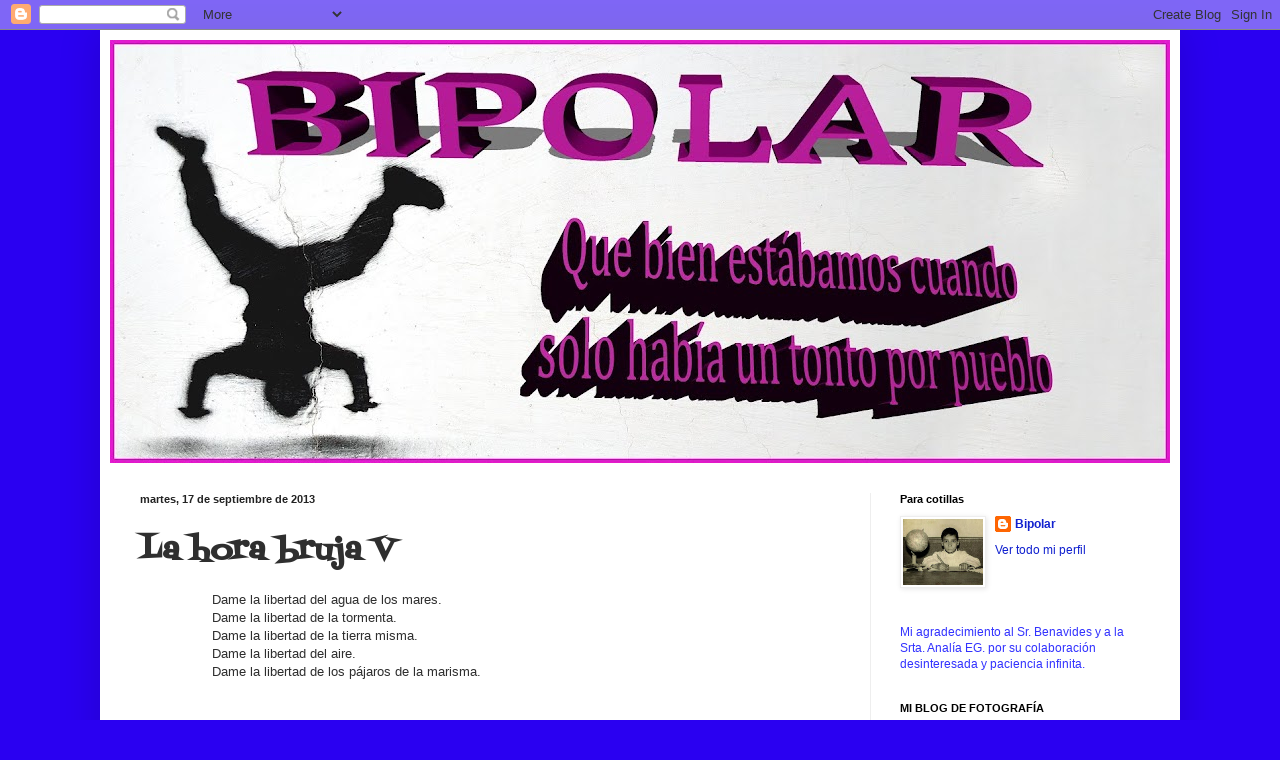

--- FILE ---
content_type: text/html; charset=UTF-8
request_url: https://bipolar-paranoico.blogspot.com/2013/09/la-hora-bruja-v.html
body_size: 21620
content:
<!DOCTYPE html>
<html class='v2' dir='ltr' lang='es'>
<head>
<link href='https://www.blogger.com/static/v1/widgets/335934321-css_bundle_v2.css' rel='stylesheet' type='text/css'/>
<meta content='width=1100' name='viewport'/>
<meta content='text/html; charset=UTF-8' http-equiv='Content-Type'/>
<meta content='blogger' name='generator'/>
<link href='https://bipolar-paranoico.blogspot.com/favicon.ico' rel='icon' type='image/x-icon'/>
<link href='http://bipolar-paranoico.blogspot.com/2013/09/la-hora-bruja-v.html' rel='canonical'/>
<link rel="alternate" type="application/atom+xml" title="BIPOLAR - Atom" href="https://bipolar-paranoico.blogspot.com/feeds/posts/default" />
<link rel="alternate" type="application/rss+xml" title="BIPOLAR - RSS" href="https://bipolar-paranoico.blogspot.com/feeds/posts/default?alt=rss" />
<link rel="service.post" type="application/atom+xml" title="BIPOLAR - Atom" href="https://www.blogger.com/feeds/8828163095420935094/posts/default" />

<link rel="alternate" type="application/atom+xml" title="BIPOLAR - Atom" href="https://bipolar-paranoico.blogspot.com/feeds/9116886025454146482/comments/default" />
<!--Can't find substitution for tag [blog.ieCssRetrofitLinks]-->
<link href='http://img.youtube.com/vi/33LkWmBrji8/0.jpg' rel='image_src'/>
<meta content='http://bipolar-paranoico.blogspot.com/2013/09/la-hora-bruja-v.html' property='og:url'/>
<meta content='La hora bruja V' property='og:title'/>
<meta content='                  Dame la libertad del agua de los mares.                    Dame la libertad de la tormenta.                    Dame la lib...' property='og:description'/>
<meta content='https://lh3.googleusercontent.com/blogger_img_proxy/AEn0k_sDGf0ANmuWvwLE6LqwG2bsrMbAAdH8D0eifqppehnPFMNiLQH3taM6y6kLcD4pn3HquJJJ7dztD_mE-kSLXrTDZmkNXb6xmwcgP2P8IQ=w1200-h630-n-k-no-nu' property='og:image'/>
<title>BIPOLAR: La hora bruja V</title>
<style type='text/css'>@font-face{font-family:'Fontdiner Swanky';font-style:normal;font-weight:400;font-display:swap;src:url(//fonts.gstatic.com/s/fontdinerswanky/v24/ijwOs4XgRNsiaI5-hcVb4hQgMvCD0uYVKwOs1to.woff2)format('woff2');unicode-range:U+0000-00FF,U+0131,U+0152-0153,U+02BB-02BC,U+02C6,U+02DA,U+02DC,U+0304,U+0308,U+0329,U+2000-206F,U+20AC,U+2122,U+2191,U+2193,U+2212,U+2215,U+FEFF,U+FFFD;}</style>
<style id='page-skin-1' type='text/css'><!--
/*
-----------------------------------------------
Blogger Template Style
Name:     Simple
Designer: Blogger
URL:      www.blogger.com
----------------------------------------------- */
/* Content
----------------------------------------------- */
body {
font: normal normal 12px 'Trebuchet MS', Trebuchet, sans-serif;
color: #2f2f2f;
background: #2a00f1 none repeat scroll top left;
padding: 0 40px 40px 40px;
}
html body .region-inner {
min-width: 0;
max-width: 100%;
width: auto;
}
h2 {
font-size: 22px;
}
a:link {
text-decoration:none;
color: #1121cf;
}
a:visited {
text-decoration:none;
color: #898989;
}
a:hover {
text-decoration:underline;
color: #1202ff;
}
.body-fauxcolumn-outer .fauxcolumn-inner {
background: transparent none repeat scroll top left;
_background-image: none;
}
.body-fauxcolumn-outer .cap-top {
position: absolute;
z-index: 1;
height: 400px;
width: 100%;
}
.body-fauxcolumn-outer .cap-top .cap-left {
width: 100%;
background: transparent none repeat-x scroll top left;
_background-image: none;
}
.content-outer {
-moz-box-shadow: 0 0 40px rgba(0, 0, 0, .15);
-webkit-box-shadow: 0 0 5px rgba(0, 0, 0, .15);
-goog-ms-box-shadow: 0 0 10px #333333;
box-shadow: 0 0 40px rgba(0, 0, 0, .15);
margin-bottom: 1px;
}
.content-inner {
padding: 10px 10px;
}
.content-inner {
background-color: #ffffff;
}
/* Header
----------------------------------------------- */
.header-outer {
background: #1121cf url(//www.blogblog.com/1kt/simple/gradients_light.png) repeat-x scroll 0 -400px;
_background-image: none;
}
.Header h1 {
font: normal normal 60px Arial, Tahoma, Helvetica, FreeSans, sans-serif;
color: #ffffff;
text-shadow: 1px 2px 3px rgba(0, 0, 0, .2);
}
.Header h1 a {
color: #ffffff;
}
.Header .description {
font-size: 140%;
color: #ffffff;
}
.header-inner .Header .titlewrapper {
padding: 22px 30px;
}
.header-inner .Header .descriptionwrapper {
padding: 0 30px;
}
/* Tabs
----------------------------------------------- */
.tabs-inner .section:first-child {
border-top: 0 solid #eeeeee;
}
.tabs-inner .section:first-child ul {
margin-top: -0;
border-top: 0 solid #eeeeee;
border-left: 0 solid #eeeeee;
border-right: 0 solid #eeeeee;
}
.tabs-inner .widget ul {
background: #f5f5f5 url(https://resources.blogblog.com/blogblog/data/1kt/simple/gradients_light.png) repeat-x scroll 0 -800px;
_background-image: none;
border-bottom: 1px solid #eeeeee;
margin-top: 0;
margin-left: -30px;
margin-right: -30px;
}
.tabs-inner .widget li a {
display: inline-block;
padding: .6em 1em;
font: normal normal 14px Arial, Tahoma, Helvetica, FreeSans, sans-serif;
color: #999999;
border-left: 1px solid #ffffff;
border-right: 1px solid #eeeeee;
}
.tabs-inner .widget li:first-child a {
border-left: none;
}
.tabs-inner .widget li.selected a, .tabs-inner .widget li a:hover {
color: #000000;
background-color: #eeeeee;
text-decoration: none;
}
/* Columns
----------------------------------------------- */
.main-outer {
border-top: 0 solid #eeeeee;
}
.fauxcolumn-left-outer .fauxcolumn-inner {
border-right: 1px solid #eeeeee;
}
.fauxcolumn-right-outer .fauxcolumn-inner {
border-left: 1px solid #eeeeee;
}
/* Headings
----------------------------------------------- */
div.widget > h2,
div.widget h2.title {
margin: 0 0 1em 0;
font: normal bold 11px Arial, Tahoma, Helvetica, FreeSans, sans-serif;
color: #000000;
}
/* Widgets
----------------------------------------------- */
.widget .zippy {
color: #999999;
text-shadow: 2px 2px 1px rgba(0, 0, 0, .1);
}
.widget .popular-posts ul {
list-style: none;
}
/* Posts
----------------------------------------------- */
h2.date-header {
font: normal bold 11px Arial, Tahoma, Helvetica, FreeSans, sans-serif;
}
.date-header span {
background-color: transparent;
color: #222222;
padding: inherit;
letter-spacing: inherit;
margin: inherit;
}
.main-inner {
padding-top: 30px;
padding-bottom: 30px;
}
.main-inner .column-center-inner {
padding: 0 15px;
}
.main-inner .column-center-inner .section {
margin: 0 15px;
}
.post {
margin: 0 0 25px 0;
}
h3.post-title, .comments h4 {
font: normal bold 30px Fontdiner Swanky;
margin: .75em 0 0;
}
.post-body {
font-size: 110%;
line-height: 1.4;
position: relative;
}
.post-body img, .post-body .tr-caption-container, .Profile img, .Image img,
.BlogList .item-thumbnail img {
padding: 2px;
background: #ffffff;
border: 1px solid #eeeeee;
-moz-box-shadow: 1px 1px 5px rgba(0, 0, 0, .1);
-webkit-box-shadow: 1px 1px 5px rgba(0, 0, 0, .1);
box-shadow: 1px 1px 5px rgba(0, 0, 0, .1);
}
.post-body img, .post-body .tr-caption-container {
padding: 5px;
}
.post-body .tr-caption-container {
color: #222222;
}
.post-body .tr-caption-container img {
padding: 0;
background: transparent;
border: none;
-moz-box-shadow: 0 0 0 rgba(0, 0, 0, .1);
-webkit-box-shadow: 0 0 0 rgba(0, 0, 0, .1);
box-shadow: 0 0 0 rgba(0, 0, 0, .1);
}
.post-header {
margin: 0 0 1.5em;
line-height: 1.6;
font-size: 90%;
}
.post-footer {
margin: 20px -2px 0;
padding: 5px 10px;
color: #686868;
background-color: #f9f9f9;
border-bottom: 1px solid #eeeeee;
line-height: 1.6;
font-size: 90%;
}
#comments .comment-author {
padding-top: 1.5em;
border-top: 1px solid #eeeeee;
background-position: 0 1.5em;
}
#comments .comment-author:first-child {
padding-top: 0;
border-top: none;
}
.avatar-image-container {
margin: .2em 0 0;
}
#comments .avatar-image-container img {
border: 1px solid #eeeeee;
}
/* Comments
----------------------------------------------- */
.comments .comments-content .icon.blog-author {
background-repeat: no-repeat;
background-image: url([data-uri]);
}
.comments .comments-content .loadmore a {
border-top: 1px solid #999999;
border-bottom: 1px solid #999999;
}
.comments .comment-thread.inline-thread {
background-color: #f9f9f9;
}
.comments .continue {
border-top: 2px solid #999999;
}
/* Accents
---------------------------------------------- */
.section-columns td.columns-cell {
border-left: 1px solid #eeeeee;
}
.blog-pager {
background: transparent none no-repeat scroll top center;
}
.blog-pager-older-link, .home-link,
.blog-pager-newer-link {
background-color: #ffffff;
padding: 5px;
}
.footer-outer {
border-top: 0 dashed #bbbbbb;
}
/* Mobile
----------------------------------------------- */
body.mobile  {
background-size: auto;
}
.mobile .body-fauxcolumn-outer {
background: transparent none repeat scroll top left;
}
.mobile .body-fauxcolumn-outer .cap-top {
background-size: 100% auto;
}
.mobile .content-outer {
-webkit-box-shadow: 0 0 3px rgba(0, 0, 0, .15);
box-shadow: 0 0 3px rgba(0, 0, 0, .15);
}
.mobile .tabs-inner .widget ul {
margin-left: 0;
margin-right: 0;
}
.mobile .post {
margin: 0;
}
.mobile .main-inner .column-center-inner .section {
margin: 0;
}
.mobile .date-header span {
padding: 0.1em 10px;
margin: 0 -10px;
}
.mobile h3.post-title {
margin: 0;
}
.mobile .blog-pager {
background: transparent none no-repeat scroll top center;
}
.mobile .footer-outer {
border-top: none;
}
.mobile .main-inner, .mobile .footer-inner {
background-color: #ffffff;
}
.mobile-index-contents {
color: #2f2f2f;
}
.mobile-link-button {
background-color: #1121cf;
}
.mobile-link-button a:link, .mobile-link-button a:visited {
color: #ffffff;
}
.mobile .tabs-inner .section:first-child {
border-top: none;
}
.mobile .tabs-inner .PageList .widget-content {
background-color: #eeeeee;
color: #000000;
border-top: 1px solid #eeeeee;
border-bottom: 1px solid #eeeeee;
}
.mobile .tabs-inner .PageList .widget-content .pagelist-arrow {
border-left: 1px solid #eeeeee;
}

--></style>
<style id='template-skin-1' type='text/css'><!--
body {
min-width: 1080px;
}
.content-outer, .content-fauxcolumn-outer, .region-inner {
min-width: 1080px;
max-width: 1080px;
_width: 1080px;
}
.main-inner .columns {
padding-left: 0px;
padding-right: 300px;
}
.main-inner .fauxcolumn-center-outer {
left: 0px;
right: 300px;
/* IE6 does not respect left and right together */
_width: expression(this.parentNode.offsetWidth -
parseInt("0px") -
parseInt("300px") + 'px');
}
.main-inner .fauxcolumn-left-outer {
width: 0px;
}
.main-inner .fauxcolumn-right-outer {
width: 300px;
}
.main-inner .column-left-outer {
width: 0px;
right: 100%;
margin-left: -0px;
}
.main-inner .column-right-outer {
width: 300px;
margin-right: -300px;
}
#layout {
min-width: 0;
}
#layout .content-outer {
min-width: 0;
width: 800px;
}
#layout .region-inner {
min-width: 0;
width: auto;
}
body#layout div.add_widget {
padding: 8px;
}
body#layout div.add_widget a {
margin-left: 32px;
}
--></style>
<link href='https://www.blogger.com/dyn-css/authorization.css?targetBlogID=8828163095420935094&amp;zx=d13c5a6d-9db8-4541-a7d1-f4f400163d6c' media='none' onload='if(media!=&#39;all&#39;)media=&#39;all&#39;' rel='stylesheet'/><noscript><link href='https://www.blogger.com/dyn-css/authorization.css?targetBlogID=8828163095420935094&amp;zx=d13c5a6d-9db8-4541-a7d1-f4f400163d6c' rel='stylesheet'/></noscript>
<meta name='google-adsense-platform-account' content='ca-host-pub-1556223355139109'/>
<meta name='google-adsense-platform-domain' content='blogspot.com'/>

</head>
<body class='loading variant-bold'>
<div class='navbar section' id='navbar' name='Barra de navegación'><div class='widget Navbar' data-version='1' id='Navbar1'><script type="text/javascript">
    function setAttributeOnload(object, attribute, val) {
      if(window.addEventListener) {
        window.addEventListener('load',
          function(){ object[attribute] = val; }, false);
      } else {
        window.attachEvent('onload', function(){ object[attribute] = val; });
      }
    }
  </script>
<div id="navbar-iframe-container"></div>
<script type="text/javascript" src="https://apis.google.com/js/platform.js"></script>
<script type="text/javascript">
      gapi.load("gapi.iframes:gapi.iframes.style.bubble", function() {
        if (gapi.iframes && gapi.iframes.getContext) {
          gapi.iframes.getContext().openChild({
              url: 'https://www.blogger.com/navbar/8828163095420935094?po\x3d9116886025454146482\x26origin\x3dhttps://bipolar-paranoico.blogspot.com',
              where: document.getElementById("navbar-iframe-container"),
              id: "navbar-iframe"
          });
        }
      });
    </script><script type="text/javascript">
(function() {
var script = document.createElement('script');
script.type = 'text/javascript';
script.src = '//pagead2.googlesyndication.com/pagead/js/google_top_exp.js';
var head = document.getElementsByTagName('head')[0];
if (head) {
head.appendChild(script);
}})();
</script>
</div></div>
<div class='body-fauxcolumns'>
<div class='fauxcolumn-outer body-fauxcolumn-outer'>
<div class='cap-top'>
<div class='cap-left'></div>
<div class='cap-right'></div>
</div>
<div class='fauxborder-left'>
<div class='fauxborder-right'></div>
<div class='fauxcolumn-inner'>
</div>
</div>
<div class='cap-bottom'>
<div class='cap-left'></div>
<div class='cap-right'></div>
</div>
</div>
</div>
<div class='content'>
<div class='content-fauxcolumns'>
<div class='fauxcolumn-outer content-fauxcolumn-outer'>
<div class='cap-top'>
<div class='cap-left'></div>
<div class='cap-right'></div>
</div>
<div class='fauxborder-left'>
<div class='fauxborder-right'></div>
<div class='fauxcolumn-inner'>
</div>
</div>
<div class='cap-bottom'>
<div class='cap-left'></div>
<div class='cap-right'></div>
</div>
</div>
</div>
<div class='content-outer'>
<div class='content-cap-top cap-top'>
<div class='cap-left'></div>
<div class='cap-right'></div>
</div>
<div class='fauxborder-left content-fauxborder-left'>
<div class='fauxborder-right content-fauxborder-right'></div>
<div class='content-inner'>
<header>
<div class='header-outer'>
<div class='header-cap-top cap-top'>
<div class='cap-left'></div>
<div class='cap-right'></div>
</div>
<div class='fauxborder-left header-fauxborder-left'>
<div class='fauxborder-right header-fauxborder-right'></div>
<div class='region-inner header-inner'>
<div class='header section' id='header' name='Cabecera'><div class='widget Header' data-version='1' id='Header1'>
<div id='header-inner'>
<a href='https://bipolar-paranoico.blogspot.com/' style='display: block'>
<img alt='BIPOLAR' height='423px; ' id='Header1_headerimg' src='https://blogger.googleusercontent.com/img/b/R29vZ2xl/AVvXsEgNkGIZhvuY8-Qrd_S4gXknq4-gAss2Dpb-9prfN3ARv9kskIQz44EU-j87OLF6hALcTlqgn-wleZvgF8EgpAB-B7OqMJQpjpZje7I4ITVlABaawoktaZziMUxrlnIg5q4nwbXtPOEkRZc/s1060/Plantilla-bisw.jpg' style='display: block' width='1060px; '/>
</a>
</div>
</div></div>
</div>
</div>
<div class='header-cap-bottom cap-bottom'>
<div class='cap-left'></div>
<div class='cap-right'></div>
</div>
</div>
</header>
<div class='tabs-outer'>
<div class='tabs-cap-top cap-top'>
<div class='cap-left'></div>
<div class='cap-right'></div>
</div>
<div class='fauxborder-left tabs-fauxborder-left'>
<div class='fauxborder-right tabs-fauxborder-right'></div>
<div class='region-inner tabs-inner'>
<div class='tabs no-items section' id='crosscol' name='Multicolumnas'></div>
<div class='tabs no-items section' id='crosscol-overflow' name='Cross-Column 2'></div>
</div>
</div>
<div class='tabs-cap-bottom cap-bottom'>
<div class='cap-left'></div>
<div class='cap-right'></div>
</div>
</div>
<div class='main-outer'>
<div class='main-cap-top cap-top'>
<div class='cap-left'></div>
<div class='cap-right'></div>
</div>
<div class='fauxborder-left main-fauxborder-left'>
<div class='fauxborder-right main-fauxborder-right'></div>
<div class='region-inner main-inner'>
<div class='columns fauxcolumns'>
<div class='fauxcolumn-outer fauxcolumn-center-outer'>
<div class='cap-top'>
<div class='cap-left'></div>
<div class='cap-right'></div>
</div>
<div class='fauxborder-left'>
<div class='fauxborder-right'></div>
<div class='fauxcolumn-inner'>
</div>
</div>
<div class='cap-bottom'>
<div class='cap-left'></div>
<div class='cap-right'></div>
</div>
</div>
<div class='fauxcolumn-outer fauxcolumn-left-outer'>
<div class='cap-top'>
<div class='cap-left'></div>
<div class='cap-right'></div>
</div>
<div class='fauxborder-left'>
<div class='fauxborder-right'></div>
<div class='fauxcolumn-inner'>
</div>
</div>
<div class='cap-bottom'>
<div class='cap-left'></div>
<div class='cap-right'></div>
</div>
</div>
<div class='fauxcolumn-outer fauxcolumn-right-outer'>
<div class='cap-top'>
<div class='cap-left'></div>
<div class='cap-right'></div>
</div>
<div class='fauxborder-left'>
<div class='fauxborder-right'></div>
<div class='fauxcolumn-inner'>
</div>
</div>
<div class='cap-bottom'>
<div class='cap-left'></div>
<div class='cap-right'></div>
</div>
</div>
<!-- corrects IE6 width calculation -->
<div class='columns-inner'>
<div class='column-center-outer'>
<div class='column-center-inner'>
<div class='main section' id='main' name='Principal'><div class='widget Blog' data-version='1' id='Blog1'>
<div class='blog-posts hfeed'>

          <div class="date-outer">
        
<h2 class='date-header'><span>martes, 17 de septiembre de 2013</span></h2>

          <div class="date-posts">
        
<div class='post-outer'>
<div class='post hentry uncustomized-post-template' itemprop='blogPost' itemscope='itemscope' itemtype='http://schema.org/BlogPosting'>
<meta content='http://img.youtube.com/vi/33LkWmBrji8/0.jpg' itemprop='image_url'/>
<meta content='8828163095420935094' itemprop='blogId'/>
<meta content='9116886025454146482' itemprop='postId'/>
<a name='9116886025454146482'></a>
<h3 class='post-title entry-title' itemprop='name'>
La hora bruja V
</h3>
<div class='post-header'>
<div class='post-header-line-1'></div>
</div>
<div class='post-body entry-content' id='post-body-9116886025454146482' itemprop='description articleBody'>
&nbsp;&nbsp;&nbsp;&nbsp;&nbsp;&nbsp;&nbsp;&nbsp;&nbsp;&nbsp;&nbsp;&nbsp;&nbsp;&nbsp;&nbsp;&nbsp;&nbsp; Dame la libertad del agua de los mares.<br />
&nbsp;&nbsp;&nbsp;&nbsp;&nbsp;&nbsp;&nbsp;&nbsp;&nbsp;&nbsp;&nbsp;&nbsp;&nbsp;&nbsp;&nbsp;&nbsp;&nbsp; Dame la libertad de la tormenta. <br />
&nbsp;&nbsp;&nbsp;&nbsp;&nbsp;&nbsp;&nbsp;&nbsp;&nbsp;&nbsp;&nbsp;&nbsp;&nbsp;&nbsp;&nbsp;&nbsp;&nbsp; Dame la libertad de la tierra misma.<br />
&nbsp;&nbsp;&nbsp;&nbsp;&nbsp;&nbsp;&nbsp;&nbsp;&nbsp;&nbsp;&nbsp;&nbsp;&nbsp;&nbsp;&nbsp;&nbsp;&nbsp; Dame la libertad del aire.<br />
&nbsp;&nbsp;&nbsp;&nbsp;&nbsp;&nbsp;&nbsp;&nbsp;&nbsp;&nbsp;&nbsp;&nbsp;&nbsp;&nbsp;&nbsp;&nbsp;&nbsp; Dame la libertad de los pájaros de la marisma.&nbsp; <br />
<br />
&nbsp;&nbsp;&nbsp;&nbsp;&nbsp;&nbsp;&nbsp;&nbsp;&nbsp;&nbsp;&nbsp;&nbsp;&nbsp;&nbsp;&nbsp;&nbsp;&nbsp;&nbsp;&nbsp;&nbsp;&nbsp;&nbsp;&nbsp;&nbsp;&nbsp;&nbsp;&nbsp;&nbsp;&nbsp;&nbsp;&nbsp;&nbsp;&nbsp;&nbsp;&nbsp; <br />
<div class="separator" style="clear: both; text-align: center;">
<iframe allowfullscreen="allowfullscreen" frameborder="0" height="266" mozallowfullscreen="mozallowfullscreen" src="https://www.youtube.com/embed/33LkWmBrji8?feature=player_embedded" webkitallowfullscreen="webkitallowfullscreen" width="320"></iframe></div>
<br />
&nbsp;&nbsp;&nbsp;&nbsp;&nbsp;&nbsp;&nbsp;&nbsp;&nbsp;&nbsp;&nbsp;&nbsp;&nbsp;&nbsp;&nbsp;&nbsp;&nbsp;&nbsp;&nbsp;&nbsp;&nbsp;&nbsp;&nbsp;&nbsp;&nbsp;&nbsp; &nbsp;&nbsp;(Basado en un poema de, José Manuel Caballero Bonald).&nbsp;&nbsp; 
<div style='clear: both;'></div>
</div>
<div class='post-footer'>
<div class='post-footer-line post-footer-line-1'>
<span class='post-author vcard'>
Publicado por
<span class='fn' itemprop='author' itemscope='itemscope' itemtype='http://schema.org/Person'>
<meta content='https://www.blogger.com/profile/03488013422706465333' itemprop='url'/>
<a class='g-profile' href='https://www.blogger.com/profile/03488013422706465333' rel='author' title='author profile'>
<span itemprop='name'>Bipolar</span>
</a>
</span>
</span>
<span class='post-timestamp'>
en
<meta content='http://bipolar-paranoico.blogspot.com/2013/09/la-hora-bruja-v.html' itemprop='url'/>
<a class='timestamp-link' href='https://bipolar-paranoico.blogspot.com/2013/09/la-hora-bruja-v.html' rel='bookmark' title='permanent link'><abbr class='published' itemprop='datePublished' title='2013-09-17T00:01:00+02:00'>0:01</abbr></a>
</span>
<span class='post-comment-link'>
</span>
<span class='post-icons'>
<span class='item-action'>
<a href='https://www.blogger.com/email-post/8828163095420935094/9116886025454146482' title='Enviar entrada por correo electrónico'>
<img alt='' class='icon-action' height='13' src='https://resources.blogblog.com/img/icon18_email.gif' width='18'/>
</a>
</span>
<span class='item-control blog-admin pid-593688310'>
<a href='https://www.blogger.com/post-edit.g?blogID=8828163095420935094&postID=9116886025454146482&from=pencil' title='Editar entrada'>
<img alt='' class='icon-action' height='18' src='https://resources.blogblog.com/img/icon18_edit_allbkg.gif' width='18'/>
</a>
</span>
</span>
<div class='post-share-buttons goog-inline-block'>
<a class='goog-inline-block share-button sb-email' href='https://www.blogger.com/share-post.g?blogID=8828163095420935094&postID=9116886025454146482&target=email' target='_blank' title='Enviar por correo electrónico'><span class='share-button-link-text'>Enviar por correo electrónico</span></a><a class='goog-inline-block share-button sb-blog' href='https://www.blogger.com/share-post.g?blogID=8828163095420935094&postID=9116886025454146482&target=blog' onclick='window.open(this.href, "_blank", "height=270,width=475"); return false;' target='_blank' title='Escribe un blog'><span class='share-button-link-text'>Escribe un blog</span></a><a class='goog-inline-block share-button sb-twitter' href='https://www.blogger.com/share-post.g?blogID=8828163095420935094&postID=9116886025454146482&target=twitter' target='_blank' title='Compartir en X'><span class='share-button-link-text'>Compartir en X</span></a><a class='goog-inline-block share-button sb-facebook' href='https://www.blogger.com/share-post.g?blogID=8828163095420935094&postID=9116886025454146482&target=facebook' onclick='window.open(this.href, "_blank", "height=430,width=640"); return false;' target='_blank' title='Compartir con Facebook'><span class='share-button-link-text'>Compartir con Facebook</span></a><a class='goog-inline-block share-button sb-pinterest' href='https://www.blogger.com/share-post.g?blogID=8828163095420935094&postID=9116886025454146482&target=pinterest' target='_blank' title='Compartir en Pinterest'><span class='share-button-link-text'>Compartir en Pinterest</span></a>
</div>
</div>
<div class='post-footer-line post-footer-line-2'>
<span class='post-labels'>
Etiquetas:
<a href='https://bipolar-paranoico.blogspot.com/search/label/Bruja' rel='tag'>Bruja</a>,
<a href='https://bipolar-paranoico.blogspot.com/search/label/Lebrijano' rel='tag'>Lebrijano</a>,
<a href='https://bipolar-paranoico.blogspot.com/search/label/Libertad' rel='tag'>Libertad</a>
</span>
</div>
<div class='post-footer-line post-footer-line-3'>
<span class='post-location'>
</span>
</div>
</div>
</div>
<div class='comments' id='comments'>
<a name='comments'></a>
<h4>7 comentarios:</h4>
<div class='comments-content'>
<script async='async' src='' type='text/javascript'></script>
<script type='text/javascript'>
    (function() {
      var items = null;
      var msgs = null;
      var config = {};

// <![CDATA[
      var cursor = null;
      if (items && items.length > 0) {
        cursor = parseInt(items[items.length - 1].timestamp) + 1;
      }

      var bodyFromEntry = function(entry) {
        var text = (entry &&
                    ((entry.content && entry.content.$t) ||
                     (entry.summary && entry.summary.$t))) ||
            '';
        if (entry && entry.gd$extendedProperty) {
          for (var k in entry.gd$extendedProperty) {
            if (entry.gd$extendedProperty[k].name == 'blogger.contentRemoved') {
              return '<span class="deleted-comment">' + text + '</span>';
            }
          }
        }
        return text;
      }

      var parse = function(data) {
        cursor = null;
        var comments = [];
        if (data && data.feed && data.feed.entry) {
          for (var i = 0, entry; entry = data.feed.entry[i]; i++) {
            var comment = {};
            // comment ID, parsed out of the original id format
            var id = /blog-(\d+).post-(\d+)/.exec(entry.id.$t);
            comment.id = id ? id[2] : null;
            comment.body = bodyFromEntry(entry);
            comment.timestamp = Date.parse(entry.published.$t) + '';
            if (entry.author && entry.author.constructor === Array) {
              var auth = entry.author[0];
              if (auth) {
                comment.author = {
                  name: (auth.name ? auth.name.$t : undefined),
                  profileUrl: (auth.uri ? auth.uri.$t : undefined),
                  avatarUrl: (auth.gd$image ? auth.gd$image.src : undefined)
                };
              }
            }
            if (entry.link) {
              if (entry.link[2]) {
                comment.link = comment.permalink = entry.link[2].href;
              }
              if (entry.link[3]) {
                var pid = /.*comments\/default\/(\d+)\?.*/.exec(entry.link[3].href);
                if (pid && pid[1]) {
                  comment.parentId = pid[1];
                }
              }
            }
            comment.deleteclass = 'item-control blog-admin';
            if (entry.gd$extendedProperty) {
              for (var k in entry.gd$extendedProperty) {
                if (entry.gd$extendedProperty[k].name == 'blogger.itemClass') {
                  comment.deleteclass += ' ' + entry.gd$extendedProperty[k].value;
                } else if (entry.gd$extendedProperty[k].name == 'blogger.displayTime') {
                  comment.displayTime = entry.gd$extendedProperty[k].value;
                }
              }
            }
            comments.push(comment);
          }
        }
        return comments;
      };

      var paginator = function(callback) {
        if (hasMore()) {
          var url = config.feed + '?alt=json&v=2&orderby=published&reverse=false&max-results=50';
          if (cursor) {
            url += '&published-min=' + new Date(cursor).toISOString();
          }
          window.bloggercomments = function(data) {
            var parsed = parse(data);
            cursor = parsed.length < 50 ? null
                : parseInt(parsed[parsed.length - 1].timestamp) + 1
            callback(parsed);
            window.bloggercomments = null;
          }
          url += '&callback=bloggercomments';
          var script = document.createElement('script');
          script.type = 'text/javascript';
          script.src = url;
          document.getElementsByTagName('head')[0].appendChild(script);
        }
      };
      var hasMore = function() {
        return !!cursor;
      };
      var getMeta = function(key, comment) {
        if ('iswriter' == key) {
          var matches = !!comment.author
              && comment.author.name == config.authorName
              && comment.author.profileUrl == config.authorUrl;
          return matches ? 'true' : '';
        } else if ('deletelink' == key) {
          return config.baseUri + '/comment/delete/'
               + config.blogId + '/' + comment.id;
        } else if ('deleteclass' == key) {
          return comment.deleteclass;
        }
        return '';
      };

      var replybox = null;
      var replyUrlParts = null;
      var replyParent = undefined;

      var onReply = function(commentId, domId) {
        if (replybox == null) {
          // lazily cache replybox, and adjust to suit this style:
          replybox = document.getElementById('comment-editor');
          if (replybox != null) {
            replybox.height = '250px';
            replybox.style.display = 'block';
            replyUrlParts = replybox.src.split('#');
          }
        }
        if (replybox && (commentId !== replyParent)) {
          replybox.src = '';
          document.getElementById(domId).insertBefore(replybox, null);
          replybox.src = replyUrlParts[0]
              + (commentId ? '&parentID=' + commentId : '')
              + '#' + replyUrlParts[1];
          replyParent = commentId;
        }
      };

      var hash = (window.location.hash || '#').substring(1);
      var startThread, targetComment;
      if (/^comment-form_/.test(hash)) {
        startThread = hash.substring('comment-form_'.length);
      } else if (/^c[0-9]+$/.test(hash)) {
        targetComment = hash.substring(1);
      }

      // Configure commenting API:
      var configJso = {
        'maxDepth': config.maxThreadDepth
      };
      var provider = {
        'id': config.postId,
        'data': items,
        'loadNext': paginator,
        'hasMore': hasMore,
        'getMeta': getMeta,
        'onReply': onReply,
        'rendered': true,
        'initComment': targetComment,
        'initReplyThread': startThread,
        'config': configJso,
        'messages': msgs
      };

      var render = function() {
        if (window.goog && window.goog.comments) {
          var holder = document.getElementById('comment-holder');
          window.goog.comments.render(holder, provider);
        }
      };

      // render now, or queue to render when library loads:
      if (window.goog && window.goog.comments) {
        render();
      } else {
        window.goog = window.goog || {};
        window.goog.comments = window.goog.comments || {};
        window.goog.comments.loadQueue = window.goog.comments.loadQueue || [];
        window.goog.comments.loadQueue.push(render);
      }
    })();
// ]]>
  </script>
<div id='comment-holder'>
<div class="comment-thread toplevel-thread"><ol id="top-ra"><li class="comment" id="c4162923584616677685"><div class="avatar-image-container"><img src="//blogger.googleusercontent.com/img/b/R29vZ2xl/AVvXsEi8XGO78kQhndnG-mQcGdH9Vnlz55Fv_vpWsWP_2omcNTuiPeFEad3e_YgKZVLMTVm2sSrOT9cjQp-ZHRc5wGd6kEafyJhzC-jZBqEKt9wgTC21rLNek-E8b-fy7Qof__4/s45-c/*" alt=""/></div><div class="comment-block"><div class="comment-header"><cite class="user"><a href="https://www.blogger.com/profile/08327913907140258224" rel="nofollow">maslama</a></cite><span class="icon user "></span><span class="datetime secondary-text"><a rel="nofollow" href="https://bipolar-paranoico.blogspot.com/2013/09/la-hora-bruja-v.html?showComment=1379380092136#c4162923584616677685">17 de septiembre de 2013 a las 3:08</a></span></div><p class="comment-content">por desgracia normalmente la libertad no se da, se toma :))<br><br>besos,</p><span class="comment-actions secondary-text"><a class="comment-reply" target="_self" data-comment-id="4162923584616677685">Responder</a><span class="item-control blog-admin blog-admin pid-1550664940"><a target="_self" href="https://www.blogger.com/comment/delete/8828163095420935094/4162923584616677685">Eliminar</a></span></span></div><div class="comment-replies"><div id="c4162923584616677685-rt" class="comment-thread inline-thread"><span class="thread-toggle thread-expanded"><span class="thread-arrow"></span><span class="thread-count"><a target="_self">Respuestas</a></span></span><ol id="c4162923584616677685-ra" class="thread-chrome thread-expanded"><div><li class="comment" id="c1111319074413284004"><div class="avatar-image-container"><img src="//blogger.googleusercontent.com/img/b/R29vZ2xl/AVvXsEg4aCWqvRGpH3cvxdTqS8_pPN1UO0oFx0WQUpJ2P30X5G9dvLufW1I8dBFTX4F-aAD6FcNT-cxwzGfLpwpwc9YOy1h5jll-HgW1sj2XTau6L1Bb1DXnTaArL_JkJ0gccg/s45-c/Scan-1.jpg" alt=""/></div><div class="comment-block"><div class="comment-header"><cite class="user"><a href="https://www.blogger.com/profile/03488013422706465333" rel="nofollow">Bipolar</a></cite><span class="icon user blog-author"></span><span class="datetime secondary-text"><a rel="nofollow" href="https://bipolar-paranoico.blogspot.com/2013/09/la-hora-bruja-v.html?showComment=1379446173338#c1111319074413284004">17 de septiembre de 2013 a las 21:29</a></span></div><p class="comment-content">Si pero es mucho más cómodo ser dócil y complaciente con el amo.<br><br>La libertad es más trabajosa y peligrosa, y esta es una sociedad comodona.<br><br>Salud. </p><span class="comment-actions secondary-text"><span class="item-control blog-admin blog-admin pid-593688310"><a target="_self" href="https://www.blogger.com/comment/delete/8828163095420935094/1111319074413284004">Eliminar</a></span></span></div><div class="comment-replies"><div id="c1111319074413284004-rt" class="comment-thread inline-thread hidden"><span class="thread-toggle thread-expanded"><span class="thread-arrow"></span><span class="thread-count"><a target="_self">Respuestas</a></span></span><ol id="c1111319074413284004-ra" class="thread-chrome thread-expanded"><div></div><div id="c1111319074413284004-continue" class="continue"><a class="comment-reply" target="_self" data-comment-id="1111319074413284004">Responder</a></div></ol></div></div><div class="comment-replybox-single" id="c1111319074413284004-ce"></div></li></div><div id="c4162923584616677685-continue" class="continue"><a class="comment-reply" target="_self" data-comment-id="4162923584616677685">Responder</a></div></ol></div></div><div class="comment-replybox-single" id="c4162923584616677685-ce"></div></li><li class="comment" id="c2821296802989844400"><div class="avatar-image-container"><img src="//blogger.googleusercontent.com/img/b/R29vZ2xl/AVvXsEi_cA48R86VIosjcluXDdcCIMthXL0LEe-SblKnw4QUGZ87yt3t5C7QCaxz2zdlGeoUrUeKkD4AaF0zLOd1B6iZXxxmmS8am7hieqA-12HvgjHdPUtSa29zAHBa_2-QdQ/s45-c/.facebook_2114311360.jpg" alt=""/></div><div class="comment-block"><div class="comment-header"><cite class="user"><a href="https://www.blogger.com/profile/00996818321055452835" rel="nofollow">Analía EG</a></cite><span class="icon user "></span><span class="datetime secondary-text"><a rel="nofollow" href="https://bipolar-paranoico.blogspot.com/2013/09/la-hora-bruja-v.html?showComment=1379420284326#c2821296802989844400">17 de septiembre de 2013 a las 14:18</a></span></div><p class="comment-content">bipolarrrr... hazme casito que te he mandado un correito pidiendote una fotito...</p><span class="comment-actions secondary-text"><a class="comment-reply" target="_self" data-comment-id="2821296802989844400">Responder</a><span class="item-control blog-admin blog-admin pid-92437270"><a target="_self" href="https://www.blogger.com/comment/delete/8828163095420935094/2821296802989844400">Eliminar</a></span></span></div><div class="comment-replies"><div id="c2821296802989844400-rt" class="comment-thread inline-thread"><span class="thread-toggle thread-expanded"><span class="thread-arrow"></span><span class="thread-count"><a target="_self">Respuestas</a></span></span><ol id="c2821296802989844400-ra" class="thread-chrome thread-expanded"><div><li class="comment" id="c2725379399814253458"><div class="avatar-image-container"><img src="//blogger.googleusercontent.com/img/b/R29vZ2xl/AVvXsEg4aCWqvRGpH3cvxdTqS8_pPN1UO0oFx0WQUpJ2P30X5G9dvLufW1I8dBFTX4F-aAD6FcNT-cxwzGfLpwpwc9YOy1h5jll-HgW1sj2XTau6L1Bb1DXnTaArL_JkJ0gccg/s45-c/Scan-1.jpg" alt=""/></div><div class="comment-block"><div class="comment-header"><cite class="user"><a href="https://www.blogger.com/profile/03488013422706465333" rel="nofollow">Bipolar</a></cite><span class="icon user blog-author"></span><span class="datetime secondary-text"><a rel="nofollow" href="https://bipolar-paranoico.blogspot.com/2013/09/la-hora-bruja-v.html?showComment=1379422718530#c2725379399814253458">17 de septiembre de 2013 a las 14:58</a></span></div><p class="comment-content">De acuerdito, pedacito de trocito.</p><span class="comment-actions secondary-text"><span class="item-control blog-admin blog-admin pid-593688310"><a target="_self" href="https://www.blogger.com/comment/delete/8828163095420935094/2725379399814253458">Eliminar</a></span></span></div><div class="comment-replies"><div id="c2725379399814253458-rt" class="comment-thread inline-thread hidden"><span class="thread-toggle thread-expanded"><span class="thread-arrow"></span><span class="thread-count"><a target="_self">Respuestas</a></span></span><ol id="c2725379399814253458-ra" class="thread-chrome thread-expanded"><div></div><div id="c2725379399814253458-continue" class="continue"><a class="comment-reply" target="_self" data-comment-id="2725379399814253458">Responder</a></div></ol></div></div><div class="comment-replybox-single" id="c2725379399814253458-ce"></div></li><li class="comment" id="c5822349175974387193"><div class="avatar-image-container"><img src="//blogger.googleusercontent.com/img/b/R29vZ2xl/AVvXsEg4aCWqvRGpH3cvxdTqS8_pPN1UO0oFx0WQUpJ2P30X5G9dvLufW1I8dBFTX4F-aAD6FcNT-cxwzGfLpwpwc9YOy1h5jll-HgW1sj2XTau6L1Bb1DXnTaArL_JkJ0gccg/s45-c/Scan-1.jpg" alt=""/></div><div class="comment-block"><div class="comment-header"><cite class="user"><a href="https://www.blogger.com/profile/03488013422706465333" rel="nofollow">Bipolar</a></cite><span class="icon user blog-author"></span><span class="datetime secondary-text"><a rel="nofollow" href="https://bipolar-paranoico.blogspot.com/2013/09/la-hora-bruja-v.html?showComment=1379423154079#c5822349175974387193">17 de septiembre de 2013 a las 15:05</a></span></div><p class="comment-content">No he recibido ningún correo tuyo &#191;Qué foto quieres?</p><span class="comment-actions secondary-text"><span class="item-control blog-admin blog-admin pid-593688310"><a target="_self" href="https://www.blogger.com/comment/delete/8828163095420935094/5822349175974387193">Eliminar</a></span></span></div><div class="comment-replies"><div id="c5822349175974387193-rt" class="comment-thread inline-thread hidden"><span class="thread-toggle thread-expanded"><span class="thread-arrow"></span><span class="thread-count"><a target="_self">Respuestas</a></span></span><ol id="c5822349175974387193-ra" class="thread-chrome thread-expanded"><div></div><div id="c5822349175974387193-continue" class="continue"><a class="comment-reply" target="_self" data-comment-id="5822349175974387193">Responder</a></div></ol></div></div><div class="comment-replybox-single" id="c5822349175974387193-ce"></div></li></div><div id="c2821296802989844400-continue" class="continue"><a class="comment-reply" target="_self" data-comment-id="2821296802989844400">Responder</a></div></ol></div></div><div class="comment-replybox-single" id="c2821296802989844400-ce"></div></li><li class="comment" id="c3263153552344660259"><div class="avatar-image-container"><img src="//2.bp.blogspot.com/-Z-ENJXDiMe4/Zil9qOXiRSI/AAAAAAAAPUE/iYfy2H3jbc0g-_Gi_aKMW2cg3UReKa1DwCK4BGAYYCw/s35/mI%252520GUITARRA.jpg" alt=""/></div><div class="comment-block"><div class="comment-header"><cite class="user"><a href="https://www.blogger.com/profile/11931073509301825338" rel="nofollow">la MaLquEridA</a></cite><span class="icon user "></span><span class="datetime secondary-text"><a rel="nofollow" href="https://bipolar-paranoico.blogspot.com/2013/09/la-hora-bruja-v.html?showComment=1379437314977#c3263153552344660259">17 de septiembre de 2013 a las 19:01</a></span></div><p class="comment-content">Hay quien siendo libre no sabe qué hacer con ello.</p><span class="comment-actions secondary-text"><a class="comment-reply" target="_self" data-comment-id="3263153552344660259">Responder</a><span class="item-control blog-admin blog-admin pid-921697041"><a target="_self" href="https://www.blogger.com/comment/delete/8828163095420935094/3263153552344660259">Eliminar</a></span></span></div><div class="comment-replies"><div id="c3263153552344660259-rt" class="comment-thread inline-thread"><span class="thread-toggle thread-expanded"><span class="thread-arrow"></span><span class="thread-count"><a target="_self">Respuestas</a></span></span><ol id="c3263153552344660259-ra" class="thread-chrome thread-expanded"><div><li class="comment" id="c7739266217784381887"><div class="avatar-image-container"><img src="//blogger.googleusercontent.com/img/b/R29vZ2xl/AVvXsEg4aCWqvRGpH3cvxdTqS8_pPN1UO0oFx0WQUpJ2P30X5G9dvLufW1I8dBFTX4F-aAD6FcNT-cxwzGfLpwpwc9YOy1h5jll-HgW1sj2XTau6L1Bb1DXnTaArL_JkJ0gccg/s45-c/Scan-1.jpg" alt=""/></div><div class="comment-block"><div class="comment-header"><cite class="user"><a href="https://www.blogger.com/profile/03488013422706465333" rel="nofollow">Bipolar</a></cite><span class="icon user blog-author"></span><span class="datetime secondary-text"><a rel="nofollow" href="https://bipolar-paranoico.blogspot.com/2013/09/la-hora-bruja-v.html?showComment=1379445748731#c7739266217784381887">17 de septiembre de 2013 a las 21:22</a></span></div><p class="comment-content">Tienes razón MaLquE, pero es que se nos educan para tener miedo a la libertad, nos educan para ser dóciles y sumisos, a si a los devoradores de sueños les cuesta poco engañarnos y controlarnos.<br><br>Salud. </p><span class="comment-actions secondary-text"><span class="item-control blog-admin blog-admin pid-593688310"><a target="_self" href="https://www.blogger.com/comment/delete/8828163095420935094/7739266217784381887">Eliminar</a></span></span></div><div class="comment-replies"><div id="c7739266217784381887-rt" class="comment-thread inline-thread hidden"><span class="thread-toggle thread-expanded"><span class="thread-arrow"></span><span class="thread-count"><a target="_self">Respuestas</a></span></span><ol id="c7739266217784381887-ra" class="thread-chrome thread-expanded"><div></div><div id="c7739266217784381887-continue" class="continue"><a class="comment-reply" target="_self" data-comment-id="7739266217784381887">Responder</a></div></ol></div></div><div class="comment-replybox-single" id="c7739266217784381887-ce"></div></li></div><div id="c3263153552344660259-continue" class="continue"><a class="comment-reply" target="_self" data-comment-id="3263153552344660259">Responder</a></div></ol></div></div><div class="comment-replybox-single" id="c3263153552344660259-ce"></div></li></ol><div id="top-continue" class="continue"><a class="comment-reply" target="_self">Añadir comentario</a></div><div class="comment-replybox-thread" id="top-ce"></div><div class="loadmore hidden" data-post-id="9116886025454146482"><a target="_self">Cargar más...</a></div></div>
</div>
</div>
<p class='comment-footer'>
<div class='comment-form'>
<a name='comment-form'></a>
<p>
</p>
<a href='https://www.blogger.com/comment/frame/8828163095420935094?po=9116886025454146482&hl=es&saa=85391&origin=https://bipolar-paranoico.blogspot.com' id='comment-editor-src'></a>
<iframe allowtransparency='true' class='blogger-iframe-colorize blogger-comment-from-post' frameborder='0' height='410px' id='comment-editor' name='comment-editor' src='' width='100%'></iframe>
<script src='https://www.blogger.com/static/v1/jsbin/2830521187-comment_from_post_iframe.js' type='text/javascript'></script>
<script type='text/javascript'>
      BLOG_CMT_createIframe('https://www.blogger.com/rpc_relay.html');
    </script>
</div>
</p>
<div id='backlinks-container'>
<div id='Blog1_backlinks-container'>
</div>
</div>
</div>
</div>

        </div></div>
      
</div>
<div class='blog-pager' id='blog-pager'>
<span id='blog-pager-newer-link'>
<a class='blog-pager-newer-link' href='https://bipolar-paranoico.blogspot.com/2013/09/por-que-lo-llaman-crisis-cuando-quieren.html' id='Blog1_blog-pager-newer-link' title='Entrada más reciente'>Entrada más reciente</a>
</span>
<span id='blog-pager-older-link'>
<a class='blog-pager-older-link' href='https://bipolar-paranoico.blogspot.com/2013/09/el-demonio.html' id='Blog1_blog-pager-older-link' title='Entrada antigua'>Entrada antigua</a>
</span>
<a class='home-link' href='https://bipolar-paranoico.blogspot.com/'>Inicio</a>
</div>
<div class='clear'></div>
<div class='post-feeds'>
<div class='feed-links'>
Suscribirse a:
<a class='feed-link' href='https://bipolar-paranoico.blogspot.com/feeds/9116886025454146482/comments/default' target='_blank' type='application/atom+xml'>Enviar comentarios (Atom)</a>
</div>
</div>
</div></div>
</div>
</div>
<div class='column-left-outer'>
<div class='column-left-inner'>
<aside>
</aside>
</div>
</div>
<div class='column-right-outer'>
<div class='column-right-inner'>
<aside>
<div class='sidebar section' id='sidebar-right-1'><div class='widget Profile' data-version='1' id='Profile1'>
<h2>Para cotillas</h2>
<div class='widget-content'>
<a href='https://www.blogger.com/profile/03488013422706465333'><img alt='Mi foto' class='profile-img' height='66' src='//blogger.googleusercontent.com/img/b/R29vZ2xl/AVvXsEg4aCWqvRGpH3cvxdTqS8_pPN1UO0oFx0WQUpJ2P30X5G9dvLufW1I8dBFTX4F-aAD6FcNT-cxwzGfLpwpwc9YOy1h5jll-HgW1sj2XTau6L1Bb1DXnTaArL_JkJ0gccg/s136/Scan-1.jpg' width='80'/></a>
<dl class='profile-datablock'>
<dt class='profile-data'>
<a class='profile-name-link g-profile' href='https://www.blogger.com/profile/03488013422706465333' rel='author' style='background-image: url(//www.blogger.com/img/logo-16.png);'>
Bipolar
</a>
</dt>
</dl>
<a class='profile-link' href='https://www.blogger.com/profile/03488013422706465333' rel='author'>Ver todo mi perfil</a>
<div class='clear'></div>
</div>
</div><div class='widget Text' data-version='1' id='Text1'>
<div class='widget-content'>
<span style="color: rgb(51, 51, 255);">Mi agradecimiento al Sr. Benavides y a la Srta. Analía EG. por su colaboración desinteresada y paciencia infinita.</span><br/>
</div>
<div class='clear'></div>
</div><div class='widget Image' data-version='1' id='Image13'>
<h2>MI BLOG DE FOTOGRAFÍA</h2>
<div class='widget-content'>
<a href='http://elfotorecuerderista.blogspot.com.es/'>
<img alt='MI BLOG DE FOTOGRAFÍA' height='160' id='Image13_img' src='https://blogger.googleusercontent.com/img/b/R29vZ2xl/AVvXsEismtdlR34VJvgf0t9Ut43xSCBKVUYzkUnEYaSUH8xCa_QOM7SNBhR5l72EYoXI8iBAyN9CIO2eMsyHfAqBcsyBtkMiPXERoSZ7rE4Dsq9_rmZcSMJzUlZCFFozjg7ZOvbLYp8KlBvmciU/s240/Militares+%25283%2529.jpg' width='240'/>
</a>
<br/>
</div>
<div class='clear'></div>
</div><div class='widget Text' data-version='1' id='Text2'>
<div class='widget-content'>
<span =""  style="color:red;"><span =""  style="color:#cc33cc;"><em><strong>Cosas cariñosas que me dicen mi compañera y mi hija:</strong></em></span><br /><span =""  style="color:#cc33cc;"></span><br /></span><span =""  style="color:#cc33cc;">Patético, Gilipollas, Disléxico, Bipolar, Tonto, Idiota, Histérico, Subnormal, Cabezón, Pesado, Cansino, Raro, Loco, Penoso, Malage, Agroserao, Esaborio, Singrasia, Chinche, Gañan, Presuntuoso...<br /><br />... pero te queremos mucho</span><br />
</div>
<div class='clear'></div>
</div><div class='widget Image' data-version='1' id='Image8'>
<h2>Frustraciones y Complejos</h2>
<div class='widget-content'>
<img alt='Frustraciones y Complejos' height='318' id='Image8_img' src='https://blogger.googleusercontent.com/img/b/R29vZ2xl/AVvXsEj0ZJvXq1OtuNvTsrQMac2eOloJf4J1CSKRApn7ZsI6tFyPO69xZVeA8q-lB3Hwn28nkIO0EO4_EKxTyHtHmq_X7IhzoShkYs7nxweILQvYQzY21HKS_VyxVQTnEDutQKwJtbEhzXX23EY/s1600-r/Que-putada-2.jpg' width='240'/>
<br/>
</div>
<div class='clear'></div>
</div><div class='widget Text' data-version='1' id='Text4'>
<h2 class='title'>Apolítico</h2>
<div class='widget-content'>
<span style="color:black;">"El peor analfabeto es el analfabeto político. No oye, no habla, no participa de los acontecimientos políticos. no sabe que el costo de la vida, del pan, de la harina, del vestido, del zapato y de los remedios, dependen de decisiones políticas. El analfabeto político es tan torpe que se enorgullece y ensancha el pecho diciendo que odia la política. No sabe que de su ignorancia nace la prostituta, el menor abandonado y el peor de todos los bandidos que es </span><span style="color:black;">el </span><span style="color:red;">político corrupto</span><span style="color:black;">, mequetrefe y lacayo de las empresas privadas nacionales y multinacionales".</span><br/><br/>Bertolt Brecht.<br/>
</div>
<div class='clear'></div>
</div><div class='widget Text' data-version='1' id='Text3'>
<h2 class='title'>Canción</h2>
<div class='widget-content'>
<span style="color:#6600cc;">Nada tienes que temer, </span><br/><span style="color:#6600cc;">al mal tiempo buena cara,</span><br/><span style="color:#6600cc;">la Constitución te ampara,</span><br/><span style="color:#6600cc;">la justicia te defiende,</span><br/><span style="color:#6600cc;">la policía te guarda, </span><br/><span style="color:#6600cc;">el sindicato te apoya, </span><br/><span style="color:#6600cc;">el sistema te respalda</span><br/><span style="color:#6600cc;">y los pajaritos cantan</span><br/><span style="color:#6600cc;">y las nubes se levantan.</span><br/><br/><span style="color:#6600cc;">(J.M. Serrat).</span><br/>
</div>
<div class='clear'></div>
</div><div class='widget Image' data-version='1' id='Image14'>
<h2>Ley mordaza</h2>
<div class='widget-content'>
<img alt='Ley mordaza' height='240' id='Image14_img' src='https://blogger.googleusercontent.com/img/b/R29vZ2xl/AVvXsEjAN8LzR9ya9hi4LBgkXlFf9meIK67_qpoe74IIxvNHcm4uuOhsH-50tmu2xw6J4G3fIEAqpOW9eMHN25tWnZAvUpTVzGShF_iSjkBR3AXeymJzp8IiJegXv79Fa_Mw7BCiVAQuYCI4X6o/s1600/Milagros+20141214_232336.jpg' width='240'/>
<br/>
</div>
<div class='clear'></div>
</div><div class='widget Image' data-version='1' id='Image3'>
<h2>Disculpa</h2>
<div class='widget-content'>
<img alt='Disculpa' height='247' id='Image3_img' src='https://blogger.googleusercontent.com/img/b/R29vZ2xl/AVvXsEhUOZn591S1zJt2DbLp-TxfpbQjud4EMTotblMgyIicQlsMuywQc8_kvi2ZJprBpwfqrHMYbSHOqib06-W0xryW79EvQQi8OsfInNeCXMlXZP4fiPgg-rxOkrs-WWVgZlkdhtFp5sZ0I3Q/s1600/1504042_613551675379436_2093797714_n%255B1%255D.jpg' width='250'/>
<br/>
</div>
<div class='clear'></div>
</div><div class='widget Image' data-version='1' id='Image12'>
<h2>Enemigos</h2>
<div class='widget-content'>
<img alt='Enemigos' height='172' id='Image12_img' src='https://blogger.googleusercontent.com/img/b/R29vZ2xl/AVvXsEicaqYYlDUrIqzMd-my-Lq3tHR23fDNj1wIXHdG2e2VJcKkwtufI3P7xpBQf2KR0Jzu9xVkPrbcrkhzMiTOjdcJHP8hiPBStYPbId2DstetoJvzIo0AuxBVrmdOYCTr4r2Iaqn3fbIcaUg/s1600/unnamed.jpg' width='250'/>
<br/>
</div>
<div class='clear'></div>
</div><div class='widget Image' data-version='1' id='Image11'>
<h2>Locos</h2>
<div class='widget-content'>
<img alt='Locos' height='240' id='Image11_img' src='https://blogger.googleusercontent.com/img/b/R29vZ2xl/AVvXsEi0ukHYo3S3HFuX6GeUyu62IekMillRnJRGez-0O6HZWcn3ifFefccXmDMfjJ5SrfRN1u1u-DARiBCzNDnJsgDUvXAwzUGv9-KczovhKwRmhWWyvQSw8QMZzLMoCTy-IOg3cZ9bnJ9chro/s1600/10171230_628810493873311_979669939_n%255B1%255D.jpg' width='250'/>
<br/>
</div>
<div class='clear'></div>
</div><div class='widget Image' data-version='1' id='Image10'>
<h2>Como la vida misma</h2>
<div class='widget-content'>
<img alt='Como la vida misma' height='500' id='Image10_img' src='https://blogger.googleusercontent.com/img/b/R29vZ2xl/AVvXsEiHSbFa8_FLtQN8ClTIDRQ-bhUASWUC5o3Jf0M6MLn1Sb8evVeZhw-ejfSCy7bsb_lz4FlFaqsgapDFGnWAu3v8_Alx_HcgIWN8NTiJsbpGSbvjB9xQpz-Rv8aYcKzx_8jrPD0UbI068aE/s1600/Scan-10.jpg' width='250'/>
<br/>
</div>
<div class='clear'></div>
</div><div class='widget Image' data-version='1' id='Image4'>
<h2>Marea verde</h2>
<div class='widget-content'>
<img alt='Marea verde' height='250' id='Image4_img' src='https://blogger.googleusercontent.com/img/b/R29vZ2xl/AVvXsEjgAX6CUajNUsLpL-YrSH70VMmqvb6APg16fYRF4va88GxzeHrQRRl-60fyApIBm-KGoctXCNVg5pt7JJSub-ebsARSuW3rTe8lPHtxN_jJaHmhACJA8EleUWjFwKuHRVn585b0ghiL5eg/s1600/marea_verde%255B1%255D.jpg' width='250'/>
<br/>
</div>
<div class='clear'></div>
</div><div class='widget Image' data-version='1' id='Image5'>
<h2>Marea blanca</h2>
<div class='widget-content'>
<img alt='Marea blanca' height='164' id='Image5_img' src='https://blogger.googleusercontent.com/img/b/R29vZ2xl/AVvXsEhq-m9VmHas-MiEgQ9orqkMxPuUwzRtBfI8nj-pOEwijButMvepTYRmPWI9a_Kp6LWwClnAhlRxhrfz_kSxgzSBk3kIzwRn-2uYa5uRhRRcZV_PoZrPTxb6BejA4kyx-CSFzx4PhU3f3as/s1600/sanidad-p%25C3%25BAblica%255B1%255D.jpg' width='250'/>
<br/>
</div>
<div class='clear'></div>
</div><div class='widget Image' data-version='1' id='Image6'>
<h2>Ley de dependencia</h2>
<div class='widget-content'>
<img alt='Ley de dependencia' height='223' id='Image6_img' src='https://blogger.googleusercontent.com/img/b/R29vZ2xl/AVvXsEj389EIjWV5eirnsS_OBRZwMFsbAVV0hLf1WdSSNn48a2Cofb-4cHukZx407Sni3q8U0tyXhlt8t0uvXLe7fRWGM7yvC45v-VBM4NzhPA4YKnYlMn4s0UKcgiVbu7dv2T3kucgjaX8e9y8/s1600/Backup_of_SE%25C3%2591AL-1024x912%255B1%255D.jpg' width='250'/>
<br/>
</div>
<div class='clear'></div>
</div><div class='widget Image' data-version='1' id='Image1'>
<h2>Aborto libre</h2>
<div class='widget-content'>
<img alt='Aborto libre' height='242' id='Image1_img' src='https://blogger.googleusercontent.com/img/b/R29vZ2xl/AVvXsEiESA8-8AA5iuRSugyKSaYoS4ItiUlKI4FwI-xDlg42lWkxeOZbNrfAe7kfIBNukDTmy-4I0ItECYEi-V9ls8810G3olPud_EDYFYouOa2hPBZt351T_Q0u-wocM_GzesyNPGe6TxueScI/s1600/images%255B4%255D.jpg' width='209'/>
<br/>
</div>
<div class='clear'></div>
</div><div class='widget Image' data-version='1' id='Image9'>
<h2>Petróleo no!. Columbretes limpias!</h2>
<div class='widget-content'>
<img alt='Petróleo no!. Columbretes limpias!' height='125' id='Image9_img' src='https://blogger.googleusercontent.com/img/b/R29vZ2xl/AVvXsEjK9XFseDduo6wVeR0D4rMdNccdmKiVJzuVwkVypvRK_4Gk6-OYxlZKMvZK4URkqK8H-2dOYzvYi5OYzD6lXFkJvR7qBt7PxbIgG-dED8FoWFaADqrTHSq737Kb7YfPmiVJ7M7OX6hA46M/s1600/Petroli-no-columbretes-netes-798x400%255B1%255D.jpg' width='250'/>
<br/>
</div>
<div class='clear'></div>
</div><div class='widget Image' data-version='1' id='Image2'>
<h2>Bien comun</h2>
<div class='widget-content'>
<img alt='Bien comun' height='102' id='Image2_img' src='https://blogger.googleusercontent.com/img/b/R29vZ2xl/AVvXsEif0ITKxomh__G1yL4He8yeUGngzoWOSfbE4nQUF8RraqcV3muvNjcxp1tsj6n2wH3Ql5GmkYIXP1l7Ywz2-yYYwKtOAs9I0myVm1kp0HhvZR5aS7_tBoxhGlbCi-KbUxv9hwQ85oHFt_A/s1600/images0D4S9REZ.jpg' width='240'/>
<br/>
</div>
<div class='clear'></div>
</div><div class='widget Image' data-version='1' id='Image7'>
<h2>Ciudades lentas</h2>
<div class='widget-content'>
<img alt='Ciudades lentas' height='90' id='Image7_img' src='https://blogger.googleusercontent.com/img/b/R29vZ2xl/AVvXsEiHDNlNEQ7hCYGOgTBbbW6099JMrVneP9CD9Ukxbb3bc9QIdeF6pUkws8IlT_RdCF7_mZlSZzPA7XWCMQxLnwqbQmDZJo_qWN5_qaGPr3xNH0GxKda6hoAnvbH0Ybn0Wk2J2Gbq72uMwvY/s1600/mov_slow-es-banner%255B1%255D.jpg' width='250'/>
<br/>
</div>
<div class='clear'></div>
</div><div class='widget Followers' data-version='1' id='Followers1'>
<h2 class='title'>Seguidores</h2>
<div class='widget-content'>
<div id='Followers1-wrapper'>
<div style='margin-right:2px;'>
<div><script type="text/javascript" src="https://apis.google.com/js/platform.js"></script>
<div id="followers-iframe-container"></div>
<script type="text/javascript">
    window.followersIframe = null;
    function followersIframeOpen(url) {
      gapi.load("gapi.iframes", function() {
        if (gapi.iframes && gapi.iframes.getContext) {
          window.followersIframe = gapi.iframes.getContext().openChild({
            url: url,
            where: document.getElementById("followers-iframe-container"),
            messageHandlersFilter: gapi.iframes.CROSS_ORIGIN_IFRAMES_FILTER,
            messageHandlers: {
              '_ready': function(obj) {
                window.followersIframe.getIframeEl().height = obj.height;
              },
              'reset': function() {
                window.followersIframe.close();
                followersIframeOpen("https://www.blogger.com/followers/frame/8828163095420935094?colors\x3dCgt0cmFuc3BhcmVudBILdHJhbnNwYXJlbnQaByMyZjJmMmYiByMxMTIxY2YqByNmZmZmZmYyByMwMDAwMDA6ByMyZjJmMmZCByMxMTIxY2ZKByM5OTk5OTlSByMxMTIxY2ZaC3RyYW5zcGFyZW50\x26pageSize\x3d21\x26hl\x3des\x26origin\x3dhttps://bipolar-paranoico.blogspot.com");
              },
              'open': function(url) {
                window.followersIframe.close();
                followersIframeOpen(url);
              }
            }
          });
        }
      });
    }
    followersIframeOpen("https://www.blogger.com/followers/frame/8828163095420935094?colors\x3dCgt0cmFuc3BhcmVudBILdHJhbnNwYXJlbnQaByMyZjJmMmYiByMxMTIxY2YqByNmZmZmZmYyByMwMDAwMDA6ByMyZjJmMmZCByMxMTIxY2ZKByM5OTk5OTlSByMxMTIxY2ZaC3RyYW5zcGFyZW50\x26pageSize\x3d21\x26hl\x3des\x26origin\x3dhttps://bipolar-paranoico.blogspot.com");
  </script></div>
</div>
</div>
<div class='clear'></div>
</div>
</div><div class='widget BlogList' data-version='1' id='BlogList1'>
<h2 class='title'>Mi lista de blogs</h2>
<div class='widget-content'>
<div class='blog-list-container' id='BlogList1_container'>
<ul id='BlogList1_blogs'>
<li style='display: block;'>
<div class='blog-icon'>
<img data-lateloadsrc='https://lh3.googleusercontent.com/blogger_img_proxy/AEn0k_uaqgHuE_yVEU-RbAjFW2qTFv24YtkhggUarJjvDnWRiQH_PT1pgcVspA4R1D0sVOByvqSz2ng5X_VttfDebRDOltmxau0CunHBdq60YP7xnoAIZ3mT=s16-w16-h16' height='16' width='16'/>
</div>
<div class='blog-content'>
<div class='blog-title'>
<a href='https://saboranisestrella.blogspot.com/' target='_blank'>
Sabor Anís Estrella</a>
</div>
<div class='item-content'>
<span class='item-title'>
<a href='https://saboranisestrella.blogspot.com/2026/01/no-ha-de-tocarnos.html' target='_blank'>
No ha de tocarnos
</a>
</span>

                      -
                    
<span class='item-snippet'>
Esa locura no ha de tocarnos, 
tenemos la habilidad
de intercambiar
todos los grados y matices
de los sentimientos
derivados del amor. 

Tenemos ese derecho ...
</span>
<div class='item-time'>
Hace 11 horas
</div>
</div>
</div>
<div style='clear: both;'></div>
</li>
<li style='display: block;'>
<div class='blog-icon'>
<img data-lateloadsrc='https://lh3.googleusercontent.com/blogger_img_proxy/AEn0k_ven1BrmswNR13mAcoSqybFavZvOAxdR_mAUmWM2-Hl2xkhO6WWI2nIls9R6kyyCn2NxlZU8S_HgP4hPuefATxLrCteQPSnm0Cce-VANj6ngw=s16-w16-h16' height='16' width='16'/>
</div>
<div class='blog-content'>
<div class='blog-title'>
<a href='http://www.lautopiadeldiaadia.com/' target='_blank'>
La utopía del día a día</a>
</div>
<div class='item-content'>
<div class='item-thumbnail'>
<a href='http://www.lautopiadeldiaadia.com/' target='_blank'>
<img alt='' border='0' height='72' src='https://blogger.googleusercontent.com/img/b/R29vZ2xl/AVvXsEgQNsJMRpcg2gjvMvDE1500ZiOeHWUxvvROE-B6tHSQziC09HgNPw2ZTTe0Im1OWYs5eVHkX41st5Dai_DvrDGctXwQYYxHV1ImzkJrbWClSWE43FPm_e0Yroxi_ozjnXd-XCIPsthRtwJqdHosTe10v3dWkbJmDIifP_xNap9ljgYls2MpzVlMmoejyz7R/s72-c/Talan%20el%20pino%20donde%20Juan%20Ramo%CC%81n%20Jime%CC%81nez%20enterro%CC%81%20a%20Platero.%20Nosotros%20tenemos%2046%20pin%CC%83ones%20del%20pino%20de%20Platero%20intentando%20germinar,%20pura%20utopi%CC%81a.jpg' width='72'/>
</a>
</div>
<span class='item-title'>
<a href='http://www.lautopiadeldiaadia.com/2026/01/talan-el-pino-donde-juan-ramon-jimenez.html' target='_blank'>
Talan el pino donde Juan Ramón Jiménez enterró a Platero. Nosotros tenemos 
46 piñones del pino de Platero intentando germinar, pura utopía
</a>
</span>

                      -
                    
<span class='item-snippet'>


Este verano estuvimos por allí y me partió el alma ver el pino donde Juan 
Ramón Jiménez enterró a Platero en el suelo, como buenos utópicos estuvimos 
cog...
</span>
<div class='item-time'>
Hace 1 semana
</div>
</div>
</div>
<div style='clear: both;'></div>
</li>
<li style='display: block;'>
<div class='blog-icon'>
<img data-lateloadsrc='https://lh3.googleusercontent.com/blogger_img_proxy/AEn0k_u-zv0j9knfy1luhUjxKzVLFgsH3Arvdmb3PVM6gst4U91AVQMnCkIvysJ0Ila5ONOtgwqh5yEvkUJ_4AuJcEnJA5x2TAm_6bUhJbZM37oQFaVeWC_BT4c=s16-w16-h16' height='16' width='16'/>
</div>
<div class='blog-content'>
<div class='blog-title'>
<a href='http://paisajesquerretornan.blogspot.com/' target='_blank'>
PAISAJES QUE RETORNAN</a>
</div>
<div class='item-content'>
<span class='item-title'>
<a href='http://paisajesquerretornan.blogspot.com/2025/11/peregrino.html' target='_blank'>
Peregrino
</a>
</span>

                      -
                    
<span class='item-snippet'>


 
Esta baldía soledad poblada
que aletarga el batir de mi aleteo,
este vagar sin ir, este paseo
por la orilla de un alma atormentada&#8230;
 
&#8230;me dicen que, de t...
</span>
<div class='item-time'>
Hace 2 meses
</div>
</div>
</div>
<div style='clear: both;'></div>
</li>
<li style='display: block;'>
<div class='blog-icon'>
<img data-lateloadsrc='https://lh3.googleusercontent.com/blogger_img_proxy/AEn0k_s5_6H5tPOdRwqiFyVeLGSXCxmAM9njOqB_Lt4Pxc9C5f8NKST__jlRNxazE4KXwpcUmIIJU-P1_JsPbamQBdIWXI00EL0EH79quiIZo6sm8jxLV3c7Ro2vXsAhiYhq=s16-w16-h16' height='16' width='16'/>
</div>
<div class='blog-content'>
<div class='blog-title'>
<a href='https://emilioeducadoryantropologo.blogspot.com/' target='_blank'>
EMILIOEDUCADORYANTROPOLOGO</a>
</div>
<div class='item-content'>
<div class='item-thumbnail'>
<a href='https://emilioeducadoryantropologo.blogspot.com/' target='_blank'>
<img alt='' border='0' height='72' src='https://blogger.googleusercontent.com/img/b/R29vZ2xl/AVvXsEgn0JQxpBbEaCGxAaKTiQD7DmuJF8xNLDcXYhCxdVRS0JskPmYNmIJSKJ2dbrcoRLoLAJ4OTlPfE2ZTGhLzF6XX9Ttzroq2sdYXjWCoIo_-5N6kHzFiRrGyTqLY2Zu5qTpScKgZcrdmirMYaEiNgCKKb7r6YwlALaEsxzwy_Bh3dS37IsTouT6rmbwdS0DD/s72-w540-h317-c/polarizacion.jpg' width='72'/>
</a>
</div>
<span class='item-title'>
<a href='https://emilioeducadoryantropologo.blogspot.com/2025/10/mundo-polarizado.html' target='_blank'>
MUNDO POLARIZADO
</a>
</span>

                      -
                    
<span class='item-snippet'>


 

         Desde hace un tiempo  la opinión pública se divide en dos extremos 
opuestos., estas dos frases de principios de siglo XX dichas por Mark Twain...
</span>
<div class='item-time'>
Hace 2 meses
</div>
</div>
</div>
<div style='clear: both;'></div>
</li>
<li style='display: block;'>
<div class='blog-icon'>
<img data-lateloadsrc='https://lh3.googleusercontent.com/blogger_img_proxy/AEn0k_tCzC6tajCDe_HRPNkhKEZBOJ5GmrU2D3yzlZ3wTJADjnLU_vV68uaKIRETvjYmO84-x2yGE4ITWAM3N7GLgCW__h3J755Xeznr_P7NHjc=s16-w16-h16' height='16' width='16'/>
</div>
<div class='blog-content'>
<div class='blog-title'>
<a href='http://laisladeali.blogspot.com/' target='_blank'>
La mandrágora</a>
</div>
<div class='item-content'>
<div class='item-thumbnail'>
<a href='http://laisladeali.blogspot.com/' target='_blank'>
<img alt='' border='0' height='72' src='https://blogger.googleusercontent.com/img/b/R29vZ2xl/AVvXsEiLNGGiWxkelb-Xjir-t3Mu1Jrzod67pau0eor9fv3vfusdtrQ8OK-n2MK8fxZ-yZl2MJGfgvf_cQk7GhIzjlO1DtVPfhjnwt22fw7kWqV9cC-ipD56abEfZ_nghyN_QnsfKPzqO6714bV1k_h34WI4ZZEptdhK1LdJ0t95TV1jzfOlzt2Su0173qUSAtOd/s72-c/medico-paciente.jpg' width='72'/>
</a>
</div>
<span class='item-title'>
<a href='https://laisladeali.blogspot.com/2025/07/momentos-estelares-en-las-consultas.html' target='_blank'>
Momentos estelares en las consultas médicas.
</a>
</span>

                      -
                    
<span class='item-snippet'>



 Yo es que parezco nueva a veces, me pasan cosas que en realidad me merezco 
un poquito. Voy al médico con síntomas de manual de la peri menopausia y me 
...
</span>
<div class='item-time'>
Hace 5 meses
</div>
</div>
</div>
<div style='clear: both;'></div>
</li>
<li style='display: block;'>
<div class='blog-icon'>
<img data-lateloadsrc='https://lh3.googleusercontent.com/blogger_img_proxy/AEn0k_uuoQLivxq1H_U5CS6MZ8tzgWCV2npuCCR4Qa5kFHr6evJm7xB4j5EXXn_wkHB8s0UbT0SZ5uEkd55y1QuMZNpUR1Siejhqo8KzdpCw2hXAdw=s16-w16-h16' height='16' width='16'/>
</div>
<div class='blog-content'>
<div class='blog-title'>
<a href='https://aljardindete.blogspot.com/' target='_blank'>
aljardindeté</a>
</div>
<div class='item-content'>
<span class='item-title'>
<a href='https://aljardindete.blogspot.com/2020/07/lo-nuevo.html' target='_blank'>
LO NUEVO....
</a>
</span>

                      -
                    
<span class='item-snippet'>
No nos quedará de otra...             =)))
</span>
<div class='item-time'>
Hace 5 años
</div>
</div>
</div>
<div style='clear: both;'></div>
</li>
</ul>
<div class='clear'></div>
</div>
</div>
</div><div class='widget BlogSearch' data-version='1' id='BlogSearch1'>
<h2 class='title'>Rebuscador</h2>
<div class='widget-content'>
<div id='BlogSearch1_form'>
<form action='https://bipolar-paranoico.blogspot.com/search' class='gsc-search-box' target='_top'>
<table cellpadding='0' cellspacing='0' class='gsc-search-box'>
<tbody>
<tr>
<td class='gsc-input'>
<input autocomplete='off' class='gsc-input' name='q' size='10' title='search' type='text' value=''/>
</td>
<td class='gsc-search-button'>
<input class='gsc-search-button' title='search' type='submit' value='Buscar'/>
</td>
</tr>
</tbody>
</table>
</form>
</div>
</div>
<div class='clear'></div>
</div><div class='widget BlogArchive' data-version='1' id='BlogArchive1'>
<h2>Para des-memoriados</h2>
<div class='widget-content'>
<div id='ArchiveList'>
<div id='BlogArchive1_ArchiveList'>
<ul class='hierarchy'>
<li class='archivedate collapsed'>
<a class='toggle' href='javascript:void(0)'>
<span class='zippy'>

        &#9658;&#160;
      
</span>
</a>
<a class='post-count-link' href='https://bipolar-paranoico.blogspot.com/2024/'>
2024
</a>
<span class='post-count' dir='ltr'>(1)</span>
<ul class='hierarchy'>
<li class='archivedate collapsed'>
<a class='toggle' href='javascript:void(0)'>
<span class='zippy'>

        &#9658;&#160;
      
</span>
</a>
<a class='post-count-link' href='https://bipolar-paranoico.blogspot.com/2024/02/'>
febrero
</a>
<span class='post-count' dir='ltr'>(1)</span>
</li>
</ul>
</li>
</ul>
<ul class='hierarchy'>
<li class='archivedate collapsed'>
<a class='toggle' href='javascript:void(0)'>
<span class='zippy'>

        &#9658;&#160;
      
</span>
</a>
<a class='post-count-link' href='https://bipolar-paranoico.blogspot.com/2023/'>
2023
</a>
<span class='post-count' dir='ltr'>(3)</span>
<ul class='hierarchy'>
<li class='archivedate collapsed'>
<a class='toggle' href='javascript:void(0)'>
<span class='zippy'>

        &#9658;&#160;
      
</span>
</a>
<a class='post-count-link' href='https://bipolar-paranoico.blogspot.com/2023/11/'>
noviembre
</a>
<span class='post-count' dir='ltr'>(1)</span>
</li>
</ul>
<ul class='hierarchy'>
<li class='archivedate collapsed'>
<a class='toggle' href='javascript:void(0)'>
<span class='zippy'>

        &#9658;&#160;
      
</span>
</a>
<a class='post-count-link' href='https://bipolar-paranoico.blogspot.com/2023/06/'>
junio
</a>
<span class='post-count' dir='ltr'>(1)</span>
</li>
</ul>
<ul class='hierarchy'>
<li class='archivedate collapsed'>
<a class='toggle' href='javascript:void(0)'>
<span class='zippy'>

        &#9658;&#160;
      
</span>
</a>
<a class='post-count-link' href='https://bipolar-paranoico.blogspot.com/2023/05/'>
mayo
</a>
<span class='post-count' dir='ltr'>(1)</span>
</li>
</ul>
</li>
</ul>
<ul class='hierarchy'>
<li class='archivedate collapsed'>
<a class='toggle' href='javascript:void(0)'>
<span class='zippy'>

        &#9658;&#160;
      
</span>
</a>
<a class='post-count-link' href='https://bipolar-paranoico.blogspot.com/2022/'>
2022
</a>
<span class='post-count' dir='ltr'>(7)</span>
<ul class='hierarchy'>
<li class='archivedate collapsed'>
<a class='toggle' href='javascript:void(0)'>
<span class='zippy'>

        &#9658;&#160;
      
</span>
</a>
<a class='post-count-link' href='https://bipolar-paranoico.blogspot.com/2022/10/'>
octubre
</a>
<span class='post-count' dir='ltr'>(1)</span>
</li>
</ul>
<ul class='hierarchy'>
<li class='archivedate collapsed'>
<a class='toggle' href='javascript:void(0)'>
<span class='zippy'>

        &#9658;&#160;
      
</span>
</a>
<a class='post-count-link' href='https://bipolar-paranoico.blogspot.com/2022/06/'>
junio
</a>
<span class='post-count' dir='ltr'>(1)</span>
</li>
</ul>
<ul class='hierarchy'>
<li class='archivedate collapsed'>
<a class='toggle' href='javascript:void(0)'>
<span class='zippy'>

        &#9658;&#160;
      
</span>
</a>
<a class='post-count-link' href='https://bipolar-paranoico.blogspot.com/2022/03/'>
marzo
</a>
<span class='post-count' dir='ltr'>(2)</span>
</li>
</ul>
<ul class='hierarchy'>
<li class='archivedate collapsed'>
<a class='toggle' href='javascript:void(0)'>
<span class='zippy'>

        &#9658;&#160;
      
</span>
</a>
<a class='post-count-link' href='https://bipolar-paranoico.blogspot.com/2022/02/'>
febrero
</a>
<span class='post-count' dir='ltr'>(2)</span>
</li>
</ul>
<ul class='hierarchy'>
<li class='archivedate collapsed'>
<a class='toggle' href='javascript:void(0)'>
<span class='zippy'>

        &#9658;&#160;
      
</span>
</a>
<a class='post-count-link' href='https://bipolar-paranoico.blogspot.com/2022/01/'>
enero
</a>
<span class='post-count' dir='ltr'>(1)</span>
</li>
</ul>
</li>
</ul>
<ul class='hierarchy'>
<li class='archivedate collapsed'>
<a class='toggle' href='javascript:void(0)'>
<span class='zippy'>

        &#9658;&#160;
      
</span>
</a>
<a class='post-count-link' href='https://bipolar-paranoico.blogspot.com/2021/'>
2021
</a>
<span class='post-count' dir='ltr'>(5)</span>
<ul class='hierarchy'>
<li class='archivedate collapsed'>
<a class='toggle' href='javascript:void(0)'>
<span class='zippy'>

        &#9658;&#160;
      
</span>
</a>
<a class='post-count-link' href='https://bipolar-paranoico.blogspot.com/2021/12/'>
diciembre
</a>
<span class='post-count' dir='ltr'>(1)</span>
</li>
</ul>
<ul class='hierarchy'>
<li class='archivedate collapsed'>
<a class='toggle' href='javascript:void(0)'>
<span class='zippy'>

        &#9658;&#160;
      
</span>
</a>
<a class='post-count-link' href='https://bipolar-paranoico.blogspot.com/2021/11/'>
noviembre
</a>
<span class='post-count' dir='ltr'>(1)</span>
</li>
</ul>
<ul class='hierarchy'>
<li class='archivedate collapsed'>
<a class='toggle' href='javascript:void(0)'>
<span class='zippy'>

        &#9658;&#160;
      
</span>
</a>
<a class='post-count-link' href='https://bipolar-paranoico.blogspot.com/2021/09/'>
septiembre
</a>
<span class='post-count' dir='ltr'>(1)</span>
</li>
</ul>
<ul class='hierarchy'>
<li class='archivedate collapsed'>
<a class='toggle' href='javascript:void(0)'>
<span class='zippy'>

        &#9658;&#160;
      
</span>
</a>
<a class='post-count-link' href='https://bipolar-paranoico.blogspot.com/2021/03/'>
marzo
</a>
<span class='post-count' dir='ltr'>(1)</span>
</li>
</ul>
<ul class='hierarchy'>
<li class='archivedate collapsed'>
<a class='toggle' href='javascript:void(0)'>
<span class='zippy'>

        &#9658;&#160;
      
</span>
</a>
<a class='post-count-link' href='https://bipolar-paranoico.blogspot.com/2021/01/'>
enero
</a>
<span class='post-count' dir='ltr'>(1)</span>
</li>
</ul>
</li>
</ul>
<ul class='hierarchy'>
<li class='archivedate collapsed'>
<a class='toggle' href='javascript:void(0)'>
<span class='zippy'>

        &#9658;&#160;
      
</span>
</a>
<a class='post-count-link' href='https://bipolar-paranoico.blogspot.com/2020/'>
2020
</a>
<span class='post-count' dir='ltr'>(10)</span>
<ul class='hierarchy'>
<li class='archivedate collapsed'>
<a class='toggle' href='javascript:void(0)'>
<span class='zippy'>

        &#9658;&#160;
      
</span>
</a>
<a class='post-count-link' href='https://bipolar-paranoico.blogspot.com/2020/08/'>
agosto
</a>
<span class='post-count' dir='ltr'>(2)</span>
</li>
</ul>
<ul class='hierarchy'>
<li class='archivedate collapsed'>
<a class='toggle' href='javascript:void(0)'>
<span class='zippy'>

        &#9658;&#160;
      
</span>
</a>
<a class='post-count-link' href='https://bipolar-paranoico.blogspot.com/2020/07/'>
julio
</a>
<span class='post-count' dir='ltr'>(2)</span>
</li>
</ul>
<ul class='hierarchy'>
<li class='archivedate collapsed'>
<a class='toggle' href='javascript:void(0)'>
<span class='zippy'>

        &#9658;&#160;
      
</span>
</a>
<a class='post-count-link' href='https://bipolar-paranoico.blogspot.com/2020/05/'>
mayo
</a>
<span class='post-count' dir='ltr'>(1)</span>
</li>
</ul>
<ul class='hierarchy'>
<li class='archivedate collapsed'>
<a class='toggle' href='javascript:void(0)'>
<span class='zippy'>

        &#9658;&#160;
      
</span>
</a>
<a class='post-count-link' href='https://bipolar-paranoico.blogspot.com/2020/04/'>
abril
</a>
<span class='post-count' dir='ltr'>(1)</span>
</li>
</ul>
<ul class='hierarchy'>
<li class='archivedate collapsed'>
<a class='toggle' href='javascript:void(0)'>
<span class='zippy'>

        &#9658;&#160;
      
</span>
</a>
<a class='post-count-link' href='https://bipolar-paranoico.blogspot.com/2020/03/'>
marzo
</a>
<span class='post-count' dir='ltr'>(2)</span>
</li>
</ul>
<ul class='hierarchy'>
<li class='archivedate collapsed'>
<a class='toggle' href='javascript:void(0)'>
<span class='zippy'>

        &#9658;&#160;
      
</span>
</a>
<a class='post-count-link' href='https://bipolar-paranoico.blogspot.com/2020/01/'>
enero
</a>
<span class='post-count' dir='ltr'>(2)</span>
</li>
</ul>
</li>
</ul>
<ul class='hierarchy'>
<li class='archivedate collapsed'>
<a class='toggle' href='javascript:void(0)'>
<span class='zippy'>

        &#9658;&#160;
      
</span>
</a>
<a class='post-count-link' href='https://bipolar-paranoico.blogspot.com/2019/'>
2019
</a>
<span class='post-count' dir='ltr'>(19)</span>
<ul class='hierarchy'>
<li class='archivedate collapsed'>
<a class='toggle' href='javascript:void(0)'>
<span class='zippy'>

        &#9658;&#160;
      
</span>
</a>
<a class='post-count-link' href='https://bipolar-paranoico.blogspot.com/2019/12/'>
diciembre
</a>
<span class='post-count' dir='ltr'>(1)</span>
</li>
</ul>
<ul class='hierarchy'>
<li class='archivedate collapsed'>
<a class='toggle' href='javascript:void(0)'>
<span class='zippy'>

        &#9658;&#160;
      
</span>
</a>
<a class='post-count-link' href='https://bipolar-paranoico.blogspot.com/2019/11/'>
noviembre
</a>
<span class='post-count' dir='ltr'>(4)</span>
</li>
</ul>
<ul class='hierarchy'>
<li class='archivedate collapsed'>
<a class='toggle' href='javascript:void(0)'>
<span class='zippy'>

        &#9658;&#160;
      
</span>
</a>
<a class='post-count-link' href='https://bipolar-paranoico.blogspot.com/2019/10/'>
octubre
</a>
<span class='post-count' dir='ltr'>(2)</span>
</li>
</ul>
<ul class='hierarchy'>
<li class='archivedate collapsed'>
<a class='toggle' href='javascript:void(0)'>
<span class='zippy'>

        &#9658;&#160;
      
</span>
</a>
<a class='post-count-link' href='https://bipolar-paranoico.blogspot.com/2019/08/'>
agosto
</a>
<span class='post-count' dir='ltr'>(3)</span>
</li>
</ul>
<ul class='hierarchy'>
<li class='archivedate collapsed'>
<a class='toggle' href='javascript:void(0)'>
<span class='zippy'>

        &#9658;&#160;
      
</span>
</a>
<a class='post-count-link' href='https://bipolar-paranoico.blogspot.com/2019/07/'>
julio
</a>
<span class='post-count' dir='ltr'>(3)</span>
</li>
</ul>
<ul class='hierarchy'>
<li class='archivedate collapsed'>
<a class='toggle' href='javascript:void(0)'>
<span class='zippy'>

        &#9658;&#160;
      
</span>
</a>
<a class='post-count-link' href='https://bipolar-paranoico.blogspot.com/2019/05/'>
mayo
</a>
<span class='post-count' dir='ltr'>(2)</span>
</li>
</ul>
<ul class='hierarchy'>
<li class='archivedate collapsed'>
<a class='toggle' href='javascript:void(0)'>
<span class='zippy'>

        &#9658;&#160;
      
</span>
</a>
<a class='post-count-link' href='https://bipolar-paranoico.blogspot.com/2019/04/'>
abril
</a>
<span class='post-count' dir='ltr'>(1)</span>
</li>
</ul>
<ul class='hierarchy'>
<li class='archivedate collapsed'>
<a class='toggle' href='javascript:void(0)'>
<span class='zippy'>

        &#9658;&#160;
      
</span>
</a>
<a class='post-count-link' href='https://bipolar-paranoico.blogspot.com/2019/03/'>
marzo
</a>
<span class='post-count' dir='ltr'>(2)</span>
</li>
</ul>
<ul class='hierarchy'>
<li class='archivedate collapsed'>
<a class='toggle' href='javascript:void(0)'>
<span class='zippy'>

        &#9658;&#160;
      
</span>
</a>
<a class='post-count-link' href='https://bipolar-paranoico.blogspot.com/2019/01/'>
enero
</a>
<span class='post-count' dir='ltr'>(1)</span>
</li>
</ul>
</li>
</ul>
<ul class='hierarchy'>
<li class='archivedate collapsed'>
<a class='toggle' href='javascript:void(0)'>
<span class='zippy'>

        &#9658;&#160;
      
</span>
</a>
<a class='post-count-link' href='https://bipolar-paranoico.blogspot.com/2018/'>
2018
</a>
<span class='post-count' dir='ltr'>(12)</span>
<ul class='hierarchy'>
<li class='archivedate collapsed'>
<a class='toggle' href='javascript:void(0)'>
<span class='zippy'>

        &#9658;&#160;
      
</span>
</a>
<a class='post-count-link' href='https://bipolar-paranoico.blogspot.com/2018/12/'>
diciembre
</a>
<span class='post-count' dir='ltr'>(1)</span>
</li>
</ul>
<ul class='hierarchy'>
<li class='archivedate collapsed'>
<a class='toggle' href='javascript:void(0)'>
<span class='zippy'>

        &#9658;&#160;
      
</span>
</a>
<a class='post-count-link' href='https://bipolar-paranoico.blogspot.com/2018/11/'>
noviembre
</a>
<span class='post-count' dir='ltr'>(1)</span>
</li>
</ul>
<ul class='hierarchy'>
<li class='archivedate collapsed'>
<a class='toggle' href='javascript:void(0)'>
<span class='zippy'>

        &#9658;&#160;
      
</span>
</a>
<a class='post-count-link' href='https://bipolar-paranoico.blogspot.com/2018/10/'>
octubre
</a>
<span class='post-count' dir='ltr'>(3)</span>
</li>
</ul>
<ul class='hierarchy'>
<li class='archivedate collapsed'>
<a class='toggle' href='javascript:void(0)'>
<span class='zippy'>

        &#9658;&#160;
      
</span>
</a>
<a class='post-count-link' href='https://bipolar-paranoico.blogspot.com/2018/05/'>
mayo
</a>
<span class='post-count' dir='ltr'>(1)</span>
</li>
</ul>
<ul class='hierarchy'>
<li class='archivedate collapsed'>
<a class='toggle' href='javascript:void(0)'>
<span class='zippy'>

        &#9658;&#160;
      
</span>
</a>
<a class='post-count-link' href='https://bipolar-paranoico.blogspot.com/2018/04/'>
abril
</a>
<span class='post-count' dir='ltr'>(2)</span>
</li>
</ul>
<ul class='hierarchy'>
<li class='archivedate collapsed'>
<a class='toggle' href='javascript:void(0)'>
<span class='zippy'>

        &#9658;&#160;
      
</span>
</a>
<a class='post-count-link' href='https://bipolar-paranoico.blogspot.com/2018/03/'>
marzo
</a>
<span class='post-count' dir='ltr'>(4)</span>
</li>
</ul>
</li>
</ul>
<ul class='hierarchy'>
<li class='archivedate collapsed'>
<a class='toggle' href='javascript:void(0)'>
<span class='zippy'>

        &#9658;&#160;
      
</span>
</a>
<a class='post-count-link' href='https://bipolar-paranoico.blogspot.com/2017/'>
2017
</a>
<span class='post-count' dir='ltr'>(18)</span>
<ul class='hierarchy'>
<li class='archivedate collapsed'>
<a class='toggle' href='javascript:void(0)'>
<span class='zippy'>

        &#9658;&#160;
      
</span>
</a>
<a class='post-count-link' href='https://bipolar-paranoico.blogspot.com/2017/12/'>
diciembre
</a>
<span class='post-count' dir='ltr'>(1)</span>
</li>
</ul>
<ul class='hierarchy'>
<li class='archivedate collapsed'>
<a class='toggle' href='javascript:void(0)'>
<span class='zippy'>

        &#9658;&#160;
      
</span>
</a>
<a class='post-count-link' href='https://bipolar-paranoico.blogspot.com/2017/11/'>
noviembre
</a>
<span class='post-count' dir='ltr'>(1)</span>
</li>
</ul>
<ul class='hierarchy'>
<li class='archivedate collapsed'>
<a class='toggle' href='javascript:void(0)'>
<span class='zippy'>

        &#9658;&#160;
      
</span>
</a>
<a class='post-count-link' href='https://bipolar-paranoico.blogspot.com/2017/07/'>
julio
</a>
<span class='post-count' dir='ltr'>(2)</span>
</li>
</ul>
<ul class='hierarchy'>
<li class='archivedate collapsed'>
<a class='toggle' href='javascript:void(0)'>
<span class='zippy'>

        &#9658;&#160;
      
</span>
</a>
<a class='post-count-link' href='https://bipolar-paranoico.blogspot.com/2017/06/'>
junio
</a>
<span class='post-count' dir='ltr'>(3)</span>
</li>
</ul>
<ul class='hierarchy'>
<li class='archivedate collapsed'>
<a class='toggle' href='javascript:void(0)'>
<span class='zippy'>

        &#9658;&#160;
      
</span>
</a>
<a class='post-count-link' href='https://bipolar-paranoico.blogspot.com/2017/05/'>
mayo
</a>
<span class='post-count' dir='ltr'>(1)</span>
</li>
</ul>
<ul class='hierarchy'>
<li class='archivedate collapsed'>
<a class='toggle' href='javascript:void(0)'>
<span class='zippy'>

        &#9658;&#160;
      
</span>
</a>
<a class='post-count-link' href='https://bipolar-paranoico.blogspot.com/2017/04/'>
abril
</a>
<span class='post-count' dir='ltr'>(3)</span>
</li>
</ul>
<ul class='hierarchy'>
<li class='archivedate collapsed'>
<a class='toggle' href='javascript:void(0)'>
<span class='zippy'>

        &#9658;&#160;
      
</span>
</a>
<a class='post-count-link' href='https://bipolar-paranoico.blogspot.com/2017/03/'>
marzo
</a>
<span class='post-count' dir='ltr'>(7)</span>
</li>
</ul>
</li>
</ul>
<ul class='hierarchy'>
<li class='archivedate collapsed'>
<a class='toggle' href='javascript:void(0)'>
<span class='zippy'>

        &#9658;&#160;
      
</span>
</a>
<a class='post-count-link' href='https://bipolar-paranoico.blogspot.com/2016/'>
2016
</a>
<span class='post-count' dir='ltr'>(43)</span>
<ul class='hierarchy'>
<li class='archivedate collapsed'>
<a class='toggle' href='javascript:void(0)'>
<span class='zippy'>

        &#9658;&#160;
      
</span>
</a>
<a class='post-count-link' href='https://bipolar-paranoico.blogspot.com/2016/12/'>
diciembre
</a>
<span class='post-count' dir='ltr'>(1)</span>
</li>
</ul>
<ul class='hierarchy'>
<li class='archivedate collapsed'>
<a class='toggle' href='javascript:void(0)'>
<span class='zippy'>

        &#9658;&#160;
      
</span>
</a>
<a class='post-count-link' href='https://bipolar-paranoico.blogspot.com/2016/10/'>
octubre
</a>
<span class='post-count' dir='ltr'>(1)</span>
</li>
</ul>
<ul class='hierarchy'>
<li class='archivedate collapsed'>
<a class='toggle' href='javascript:void(0)'>
<span class='zippy'>

        &#9658;&#160;
      
</span>
</a>
<a class='post-count-link' href='https://bipolar-paranoico.blogspot.com/2016/09/'>
septiembre
</a>
<span class='post-count' dir='ltr'>(1)</span>
</li>
</ul>
<ul class='hierarchy'>
<li class='archivedate collapsed'>
<a class='toggle' href='javascript:void(0)'>
<span class='zippy'>

        &#9658;&#160;
      
</span>
</a>
<a class='post-count-link' href='https://bipolar-paranoico.blogspot.com/2016/08/'>
agosto
</a>
<span class='post-count' dir='ltr'>(4)</span>
</li>
</ul>
<ul class='hierarchy'>
<li class='archivedate collapsed'>
<a class='toggle' href='javascript:void(0)'>
<span class='zippy'>

        &#9658;&#160;
      
</span>
</a>
<a class='post-count-link' href='https://bipolar-paranoico.blogspot.com/2016/07/'>
julio
</a>
<span class='post-count' dir='ltr'>(2)</span>
</li>
</ul>
<ul class='hierarchy'>
<li class='archivedate collapsed'>
<a class='toggle' href='javascript:void(0)'>
<span class='zippy'>

        &#9658;&#160;
      
</span>
</a>
<a class='post-count-link' href='https://bipolar-paranoico.blogspot.com/2016/06/'>
junio
</a>
<span class='post-count' dir='ltr'>(2)</span>
</li>
</ul>
<ul class='hierarchy'>
<li class='archivedate collapsed'>
<a class='toggle' href='javascript:void(0)'>
<span class='zippy'>

        &#9658;&#160;
      
</span>
</a>
<a class='post-count-link' href='https://bipolar-paranoico.blogspot.com/2016/05/'>
mayo
</a>
<span class='post-count' dir='ltr'>(5)</span>
</li>
</ul>
<ul class='hierarchy'>
<li class='archivedate collapsed'>
<a class='toggle' href='javascript:void(0)'>
<span class='zippy'>

        &#9658;&#160;
      
</span>
</a>
<a class='post-count-link' href='https://bipolar-paranoico.blogspot.com/2016/04/'>
abril
</a>
<span class='post-count' dir='ltr'>(7)</span>
</li>
</ul>
<ul class='hierarchy'>
<li class='archivedate collapsed'>
<a class='toggle' href='javascript:void(0)'>
<span class='zippy'>

        &#9658;&#160;
      
</span>
</a>
<a class='post-count-link' href='https://bipolar-paranoico.blogspot.com/2016/03/'>
marzo
</a>
<span class='post-count' dir='ltr'>(7)</span>
</li>
</ul>
<ul class='hierarchy'>
<li class='archivedate collapsed'>
<a class='toggle' href='javascript:void(0)'>
<span class='zippy'>

        &#9658;&#160;
      
</span>
</a>
<a class='post-count-link' href='https://bipolar-paranoico.blogspot.com/2016/02/'>
febrero
</a>
<span class='post-count' dir='ltr'>(5)</span>
</li>
</ul>
<ul class='hierarchy'>
<li class='archivedate collapsed'>
<a class='toggle' href='javascript:void(0)'>
<span class='zippy'>

        &#9658;&#160;
      
</span>
</a>
<a class='post-count-link' href='https://bipolar-paranoico.blogspot.com/2016/01/'>
enero
</a>
<span class='post-count' dir='ltr'>(8)</span>
</li>
</ul>
</li>
</ul>
<ul class='hierarchy'>
<li class='archivedate collapsed'>
<a class='toggle' href='javascript:void(0)'>
<span class='zippy'>

        &#9658;&#160;
      
</span>
</a>
<a class='post-count-link' href='https://bipolar-paranoico.blogspot.com/2015/'>
2015
</a>
<span class='post-count' dir='ltr'>(123)</span>
<ul class='hierarchy'>
<li class='archivedate collapsed'>
<a class='toggle' href='javascript:void(0)'>
<span class='zippy'>

        &#9658;&#160;
      
</span>
</a>
<a class='post-count-link' href='https://bipolar-paranoico.blogspot.com/2015/12/'>
diciembre
</a>
<span class='post-count' dir='ltr'>(13)</span>
</li>
</ul>
<ul class='hierarchy'>
<li class='archivedate collapsed'>
<a class='toggle' href='javascript:void(0)'>
<span class='zippy'>

        &#9658;&#160;
      
</span>
</a>
<a class='post-count-link' href='https://bipolar-paranoico.blogspot.com/2015/11/'>
noviembre
</a>
<span class='post-count' dir='ltr'>(15)</span>
</li>
</ul>
<ul class='hierarchy'>
<li class='archivedate collapsed'>
<a class='toggle' href='javascript:void(0)'>
<span class='zippy'>

        &#9658;&#160;
      
</span>
</a>
<a class='post-count-link' href='https://bipolar-paranoico.blogspot.com/2015/10/'>
octubre
</a>
<span class='post-count' dir='ltr'>(12)</span>
</li>
</ul>
<ul class='hierarchy'>
<li class='archivedate collapsed'>
<a class='toggle' href='javascript:void(0)'>
<span class='zippy'>

        &#9658;&#160;
      
</span>
</a>
<a class='post-count-link' href='https://bipolar-paranoico.blogspot.com/2015/09/'>
septiembre
</a>
<span class='post-count' dir='ltr'>(7)</span>
</li>
</ul>
<ul class='hierarchy'>
<li class='archivedate collapsed'>
<a class='toggle' href='javascript:void(0)'>
<span class='zippy'>

        &#9658;&#160;
      
</span>
</a>
<a class='post-count-link' href='https://bipolar-paranoico.blogspot.com/2015/08/'>
agosto
</a>
<span class='post-count' dir='ltr'>(8)</span>
</li>
</ul>
<ul class='hierarchy'>
<li class='archivedate collapsed'>
<a class='toggle' href='javascript:void(0)'>
<span class='zippy'>

        &#9658;&#160;
      
</span>
</a>
<a class='post-count-link' href='https://bipolar-paranoico.blogspot.com/2015/07/'>
julio
</a>
<span class='post-count' dir='ltr'>(9)</span>
</li>
</ul>
<ul class='hierarchy'>
<li class='archivedate collapsed'>
<a class='toggle' href='javascript:void(0)'>
<span class='zippy'>

        &#9658;&#160;
      
</span>
</a>
<a class='post-count-link' href='https://bipolar-paranoico.blogspot.com/2015/06/'>
junio
</a>
<span class='post-count' dir='ltr'>(5)</span>
</li>
</ul>
<ul class='hierarchy'>
<li class='archivedate collapsed'>
<a class='toggle' href='javascript:void(0)'>
<span class='zippy'>

        &#9658;&#160;
      
</span>
</a>
<a class='post-count-link' href='https://bipolar-paranoico.blogspot.com/2015/05/'>
mayo
</a>
<span class='post-count' dir='ltr'>(9)</span>
</li>
</ul>
<ul class='hierarchy'>
<li class='archivedate collapsed'>
<a class='toggle' href='javascript:void(0)'>
<span class='zippy'>

        &#9658;&#160;
      
</span>
</a>
<a class='post-count-link' href='https://bipolar-paranoico.blogspot.com/2015/04/'>
abril
</a>
<span class='post-count' dir='ltr'>(11)</span>
</li>
</ul>
<ul class='hierarchy'>
<li class='archivedate collapsed'>
<a class='toggle' href='javascript:void(0)'>
<span class='zippy'>

        &#9658;&#160;
      
</span>
</a>
<a class='post-count-link' href='https://bipolar-paranoico.blogspot.com/2015/03/'>
marzo
</a>
<span class='post-count' dir='ltr'>(11)</span>
</li>
</ul>
<ul class='hierarchy'>
<li class='archivedate collapsed'>
<a class='toggle' href='javascript:void(0)'>
<span class='zippy'>

        &#9658;&#160;
      
</span>
</a>
<a class='post-count-link' href='https://bipolar-paranoico.blogspot.com/2015/02/'>
febrero
</a>
<span class='post-count' dir='ltr'>(12)</span>
</li>
</ul>
<ul class='hierarchy'>
<li class='archivedate collapsed'>
<a class='toggle' href='javascript:void(0)'>
<span class='zippy'>

        &#9658;&#160;
      
</span>
</a>
<a class='post-count-link' href='https://bipolar-paranoico.blogspot.com/2015/01/'>
enero
</a>
<span class='post-count' dir='ltr'>(11)</span>
</li>
</ul>
</li>
</ul>
<ul class='hierarchy'>
<li class='archivedate collapsed'>
<a class='toggle' href='javascript:void(0)'>
<span class='zippy'>

        &#9658;&#160;
      
</span>
</a>
<a class='post-count-link' href='https://bipolar-paranoico.blogspot.com/2014/'>
2014
</a>
<span class='post-count' dir='ltr'>(71)</span>
<ul class='hierarchy'>
<li class='archivedate collapsed'>
<a class='toggle' href='javascript:void(0)'>
<span class='zippy'>

        &#9658;&#160;
      
</span>
</a>
<a class='post-count-link' href='https://bipolar-paranoico.blogspot.com/2014/12/'>
diciembre
</a>
<span class='post-count' dir='ltr'>(5)</span>
</li>
</ul>
<ul class='hierarchy'>
<li class='archivedate collapsed'>
<a class='toggle' href='javascript:void(0)'>
<span class='zippy'>

        &#9658;&#160;
      
</span>
</a>
<a class='post-count-link' href='https://bipolar-paranoico.blogspot.com/2014/11/'>
noviembre
</a>
<span class='post-count' dir='ltr'>(9)</span>
</li>
</ul>
<ul class='hierarchy'>
<li class='archivedate collapsed'>
<a class='toggle' href='javascript:void(0)'>
<span class='zippy'>

        &#9658;&#160;
      
</span>
</a>
<a class='post-count-link' href='https://bipolar-paranoico.blogspot.com/2014/10/'>
octubre
</a>
<span class='post-count' dir='ltr'>(8)</span>
</li>
</ul>
<ul class='hierarchy'>
<li class='archivedate collapsed'>
<a class='toggle' href='javascript:void(0)'>
<span class='zippy'>

        &#9658;&#160;
      
</span>
</a>
<a class='post-count-link' href='https://bipolar-paranoico.blogspot.com/2014/09/'>
septiembre
</a>
<span class='post-count' dir='ltr'>(4)</span>
</li>
</ul>
<ul class='hierarchy'>
<li class='archivedate collapsed'>
<a class='toggle' href='javascript:void(0)'>
<span class='zippy'>

        &#9658;&#160;
      
</span>
</a>
<a class='post-count-link' href='https://bipolar-paranoico.blogspot.com/2014/08/'>
agosto
</a>
<span class='post-count' dir='ltr'>(5)</span>
</li>
</ul>
<ul class='hierarchy'>
<li class='archivedate collapsed'>
<a class='toggle' href='javascript:void(0)'>
<span class='zippy'>

        &#9658;&#160;
      
</span>
</a>
<a class='post-count-link' href='https://bipolar-paranoico.blogspot.com/2014/07/'>
julio
</a>
<span class='post-count' dir='ltr'>(7)</span>
</li>
</ul>
<ul class='hierarchy'>
<li class='archivedate collapsed'>
<a class='toggle' href='javascript:void(0)'>
<span class='zippy'>

        &#9658;&#160;
      
</span>
</a>
<a class='post-count-link' href='https://bipolar-paranoico.blogspot.com/2014/06/'>
junio
</a>
<span class='post-count' dir='ltr'>(4)</span>
</li>
</ul>
<ul class='hierarchy'>
<li class='archivedate collapsed'>
<a class='toggle' href='javascript:void(0)'>
<span class='zippy'>

        &#9658;&#160;
      
</span>
</a>
<a class='post-count-link' href='https://bipolar-paranoico.blogspot.com/2014/05/'>
mayo
</a>
<span class='post-count' dir='ltr'>(6)</span>
</li>
</ul>
<ul class='hierarchy'>
<li class='archivedate collapsed'>
<a class='toggle' href='javascript:void(0)'>
<span class='zippy'>

        &#9658;&#160;
      
</span>
</a>
<a class='post-count-link' href='https://bipolar-paranoico.blogspot.com/2014/04/'>
abril
</a>
<span class='post-count' dir='ltr'>(4)</span>
</li>
</ul>
<ul class='hierarchy'>
<li class='archivedate collapsed'>
<a class='toggle' href='javascript:void(0)'>
<span class='zippy'>

        &#9658;&#160;
      
</span>
</a>
<a class='post-count-link' href='https://bipolar-paranoico.blogspot.com/2014/03/'>
marzo
</a>
<span class='post-count' dir='ltr'>(8)</span>
</li>
</ul>
<ul class='hierarchy'>
<li class='archivedate collapsed'>
<a class='toggle' href='javascript:void(0)'>
<span class='zippy'>

        &#9658;&#160;
      
</span>
</a>
<a class='post-count-link' href='https://bipolar-paranoico.blogspot.com/2014/02/'>
febrero
</a>
<span class='post-count' dir='ltr'>(4)</span>
</li>
</ul>
<ul class='hierarchy'>
<li class='archivedate collapsed'>
<a class='toggle' href='javascript:void(0)'>
<span class='zippy'>

        &#9658;&#160;
      
</span>
</a>
<a class='post-count-link' href='https://bipolar-paranoico.blogspot.com/2014/01/'>
enero
</a>
<span class='post-count' dir='ltr'>(7)</span>
</li>
</ul>
</li>
</ul>
<ul class='hierarchy'>
<li class='archivedate expanded'>
<a class='toggle' href='javascript:void(0)'>
<span class='zippy toggle-open'>

        &#9660;&#160;
      
</span>
</a>
<a class='post-count-link' href='https://bipolar-paranoico.blogspot.com/2013/'>
2013
</a>
<span class='post-count' dir='ltr'>(57)</span>
<ul class='hierarchy'>
<li class='archivedate collapsed'>
<a class='toggle' href='javascript:void(0)'>
<span class='zippy'>

        &#9658;&#160;
      
</span>
</a>
<a class='post-count-link' href='https://bipolar-paranoico.blogspot.com/2013/12/'>
diciembre
</a>
<span class='post-count' dir='ltr'>(8)</span>
</li>
</ul>
<ul class='hierarchy'>
<li class='archivedate collapsed'>
<a class='toggle' href='javascript:void(0)'>
<span class='zippy'>

        &#9658;&#160;
      
</span>
</a>
<a class='post-count-link' href='https://bipolar-paranoico.blogspot.com/2013/11/'>
noviembre
</a>
<span class='post-count' dir='ltr'>(12)</span>
</li>
</ul>
<ul class='hierarchy'>
<li class='archivedate collapsed'>
<a class='toggle' href='javascript:void(0)'>
<span class='zippy'>

        &#9658;&#160;
      
</span>
</a>
<a class='post-count-link' href='https://bipolar-paranoico.blogspot.com/2013/10/'>
octubre
</a>
<span class='post-count' dir='ltr'>(11)</span>
</li>
</ul>
<ul class='hierarchy'>
<li class='archivedate expanded'>
<a class='toggle' href='javascript:void(0)'>
<span class='zippy toggle-open'>

        &#9660;&#160;
      
</span>
</a>
<a class='post-count-link' href='https://bipolar-paranoico.blogspot.com/2013/09/'>
septiembre
</a>
<span class='post-count' dir='ltr'>(26)</span>
<ul class='posts'>
<li><a href='https://bipolar-paranoico.blogspot.com/2013/09/grandes-preguntas-para-la-historia.html'>Grandes preguntas para la historia.</a></li>
<li><a href='https://bipolar-paranoico.blogspot.com/2013/09/el-lado-mas-bestia-de-la-vida.html'>El lado más bestia de la vida</a></li>
<li><a href='https://bipolar-paranoico.blogspot.com/2013/09/la-hora-bruja-vii.html'>La hora bruja VII</a></li>
<li><a href='https://bipolar-paranoico.blogspot.com/2013/09/hoy-no-tengo-ganas-de-reir.html'>Hoy no tengo ganas de reir.</a></li>
<li><a href='https://bipolar-paranoico.blogspot.com/2013/09/con-un-ojo-cerrado-iii.html'>Con un ojo cerrado III</a></li>
<li><a href='https://bipolar-paranoico.blogspot.com/2013/09/20-s-dia-internacional-de-la-paz.html'>21 S- dia internacional de la paz</a></li>
<li><a href='https://bipolar-paranoico.blogspot.com/2013/09/la-hora-bruja-vi.html'>La hora bruja VI</a></li>
<li><a href='https://bipolar-paranoico.blogspot.com/2013/09/la-crisis-se-acabalo-dice-montoro.html'>La crisis se acaba,(lo dice Montoro).</a></li>
<li><a href='https://bipolar-paranoico.blogspot.com/2013/09/mouseland.html'>Mouseland</a></li>
<li><a href='https://bipolar-paranoico.blogspot.com/2013/09/con-un-ojo-cerrado-ii.html'>Con un ojo cerrado II</a></li>
<li><a href='https://bipolar-paranoico.blogspot.com/2013/09/por-que-lo-llaman-crisis-cuando-quieren.html'>&#191;Por qúe lo llaman crisis cuando quieren decir robo ?</a></li>
<li><a href='https://bipolar-paranoico.blogspot.com/2013/09/la-hora-bruja-v.html'>La hora bruja V</a></li>
<li><a href='https://bipolar-paranoico.blogspot.com/2013/09/el-demonio.html'>El Demonio.</a></li>
<li><a href='https://bipolar-paranoico.blogspot.com/2013/09/con-un-ojo-cerrado.html'>Con un ojo cerrado</a></li>
<li><a href='https://bipolar-paranoico.blogspot.com/2013/09/muy-satisfecho.html'>Muy satisfecho</a></li>
<li><a href='https://bipolar-paranoico.blogspot.com/2013/09/la-hora-bruja-iv.html'>La hora bruja IV</a></li>
<li><a href='https://bipolar-paranoico.blogspot.com/2013/09/pintar-botijos.html'>Pintar botijos</a></li>
<li><a href='https://bipolar-paranoico.blogspot.com/2013/09/11-de-septiembre.html'>11 de Septiembre</a></li>
<li><a href='https://bipolar-paranoico.blogspot.com/2013/09/la-vida-esta-llena-de-importantes.html'>La vida está llena de importantes opciones.</a></li>
<li><a href='https://bipolar-paranoico.blogspot.com/2013/09/la-hora-bruja-iii.html'>La hora bruja III</a></li>
<li><a href='https://bipolar-paranoico.blogspot.com/2013/09/barbarie.html'>Barbarie.</a></li>
<li><a href='https://bipolar-paranoico.blogspot.com/2013/09/la-hora-bruja-ii_7.html'>La hora bruja II</a></li>
<li><a href='https://bipolar-paranoico.blogspot.com/2013/09/contradiccion_6.html'>Contradicción</a></li>
<li><a href='https://bipolar-paranoico.blogspot.com/2013/09/hacer-el-amor.html'>&#191;&#161;Hacer el amor!?</a></li>
<li><a href='https://bipolar-paranoico.blogspot.com/2013/09/la-hora-bruja.html'>La hora bruja</a></li>
<li><a href='https://bipolar-paranoico.blogspot.com/2013/09/lo-dicho_3.html'>Lo dicho</a></li>
</ul>
</li>
</ul>
</li>
</ul>
</div>
</div>
<div class='clear'></div>
</div>
</div></div>
</aside>
</div>
</div>
</div>
<div style='clear: both'></div>
<!-- columns -->
</div>
<!-- main -->
</div>
</div>
<div class='main-cap-bottom cap-bottom'>
<div class='cap-left'></div>
<div class='cap-right'></div>
</div>
</div>
<footer>
<div class='footer-outer'>
<div class='footer-cap-top cap-top'>
<div class='cap-left'></div>
<div class='cap-right'></div>
</div>
<div class='fauxborder-left footer-fauxborder-left'>
<div class='fauxborder-right footer-fauxborder-right'></div>
<div class='region-inner footer-inner'>
<div class='foot no-items section' id='footer-1'></div>
<table border='0' cellpadding='0' cellspacing='0' class='section-columns columns-2'>
<tbody>
<tr>
<td class='first columns-cell'>
<div class='foot no-items section' id='footer-2-1'></div>
</td>
<td class='columns-cell'>
<div class='foot no-items section' id='footer-2-2'></div>
</td>
</tr>
</tbody>
</table>
<!-- outside of the include in order to lock Attribution widget -->
<div class='foot section' id='footer-3' name='Pie de página'><div class='widget Attribution' data-version='1' id='Attribution1'>
<div class='widget-content' style='text-align: center;'>
Tema Sencillo. Con la tecnología de <a href='https://www.blogger.com' target='_blank'>Blogger</a>.
</div>
<div class='clear'></div>
</div></div>
</div>
</div>
<div class='footer-cap-bottom cap-bottom'>
<div class='cap-left'></div>
<div class='cap-right'></div>
</div>
</div>
</footer>
<!-- content -->
</div>
</div>
<div class='content-cap-bottom cap-bottom'>
<div class='cap-left'></div>
<div class='cap-right'></div>
</div>
</div>
</div>
<script type='text/javascript'>
    window.setTimeout(function() {
        document.body.className = document.body.className.replace('loading', '');
      }, 10);
  </script>

<script type="text/javascript" src="https://www.blogger.com/static/v1/widgets/2028843038-widgets.js"></script>
<script type='text/javascript'>
window['__wavt'] = 'AOuZoY4ZekgDIPcQJgz6shWtSPOZV0OJOw:1768931183717';_WidgetManager._Init('//www.blogger.com/rearrange?blogID\x3d8828163095420935094','//bipolar-paranoico.blogspot.com/2013/09/la-hora-bruja-v.html','8828163095420935094');
_WidgetManager._SetDataContext([{'name': 'blog', 'data': {'blogId': '8828163095420935094', 'title': 'BIPOLAR', 'url': 'https://bipolar-paranoico.blogspot.com/2013/09/la-hora-bruja-v.html', 'canonicalUrl': 'http://bipolar-paranoico.blogspot.com/2013/09/la-hora-bruja-v.html', 'homepageUrl': 'https://bipolar-paranoico.blogspot.com/', 'searchUrl': 'https://bipolar-paranoico.blogspot.com/search', 'canonicalHomepageUrl': 'http://bipolar-paranoico.blogspot.com/', 'blogspotFaviconUrl': 'https://bipolar-paranoico.blogspot.com/favicon.ico', 'bloggerUrl': 'https://www.blogger.com', 'hasCustomDomain': false, 'httpsEnabled': true, 'enabledCommentProfileImages': true, 'gPlusViewType': 'FILTERED_POSTMOD', 'adultContent': false, 'analyticsAccountNumber': '', 'encoding': 'UTF-8', 'locale': 'es', 'localeUnderscoreDelimited': 'es', 'languageDirection': 'ltr', 'isPrivate': false, 'isMobile': false, 'isMobileRequest': false, 'mobileClass': '', 'isPrivateBlog': false, 'isDynamicViewsAvailable': true, 'feedLinks': '\x3clink rel\x3d\x22alternate\x22 type\x3d\x22application/atom+xml\x22 title\x3d\x22BIPOLAR - Atom\x22 href\x3d\x22https://bipolar-paranoico.blogspot.com/feeds/posts/default\x22 /\x3e\n\x3clink rel\x3d\x22alternate\x22 type\x3d\x22application/rss+xml\x22 title\x3d\x22BIPOLAR - RSS\x22 href\x3d\x22https://bipolar-paranoico.blogspot.com/feeds/posts/default?alt\x3drss\x22 /\x3e\n\x3clink rel\x3d\x22service.post\x22 type\x3d\x22application/atom+xml\x22 title\x3d\x22BIPOLAR - Atom\x22 href\x3d\x22https://www.blogger.com/feeds/8828163095420935094/posts/default\x22 /\x3e\n\n\x3clink rel\x3d\x22alternate\x22 type\x3d\x22application/atom+xml\x22 title\x3d\x22BIPOLAR - Atom\x22 href\x3d\x22https://bipolar-paranoico.blogspot.com/feeds/9116886025454146482/comments/default\x22 /\x3e\n', 'meTag': '', 'adsenseHostId': 'ca-host-pub-1556223355139109', 'adsenseHasAds': false, 'adsenseAutoAds': false, 'boqCommentIframeForm': true, 'loginRedirectParam': '', 'view': '', 'dynamicViewsCommentsSrc': '//www.blogblog.com/dynamicviews/4224c15c4e7c9321/js/comments.js', 'dynamicViewsScriptSrc': '//www.blogblog.com/dynamicviews/6e0d22adcfa5abea', 'plusOneApiSrc': 'https://apis.google.com/js/platform.js', 'disableGComments': true, 'interstitialAccepted': false, 'sharing': {'platforms': [{'name': 'Obtener enlace', 'key': 'link', 'shareMessage': 'Obtener enlace', 'target': ''}, {'name': 'Facebook', 'key': 'facebook', 'shareMessage': 'Compartir en Facebook', 'target': 'facebook'}, {'name': 'Escribe un blog', 'key': 'blogThis', 'shareMessage': 'Escribe un blog', 'target': 'blog'}, {'name': 'X', 'key': 'twitter', 'shareMessage': 'Compartir en X', 'target': 'twitter'}, {'name': 'Pinterest', 'key': 'pinterest', 'shareMessage': 'Compartir en Pinterest', 'target': 'pinterest'}, {'name': 'Correo electr\xf3nico', 'key': 'email', 'shareMessage': 'Correo electr\xf3nico', 'target': 'email'}], 'disableGooglePlus': true, 'googlePlusShareButtonWidth': 0, 'googlePlusBootstrap': '\x3cscript type\x3d\x22text/javascript\x22\x3ewindow.___gcfg \x3d {\x27lang\x27: \x27es\x27};\x3c/script\x3e'}, 'hasCustomJumpLinkMessage': false, 'jumpLinkMessage': 'Leer m\xe1s', 'pageType': 'item', 'postId': '9116886025454146482', 'postImageThumbnailUrl': 'http://img.youtube.com/vi/33LkWmBrji8/0.jpg', 'postImageUrl': 'http://img.youtube.com/vi/33LkWmBrji8/0.jpg', 'pageName': 'La hora bruja V', 'pageTitle': 'BIPOLAR: La hora bruja V'}}, {'name': 'features', 'data': {}}, {'name': 'messages', 'data': {'edit': 'Editar', 'linkCopiedToClipboard': 'El enlace se ha copiado en el Portapapeles.', 'ok': 'Aceptar', 'postLink': 'Enlace de la entrada'}}, {'name': 'template', 'data': {'name': 'Simple', 'localizedName': 'Sencillo', 'isResponsive': false, 'isAlternateRendering': false, 'isCustom': false, 'variant': 'bold', 'variantId': 'bold'}}, {'name': 'view', 'data': {'classic': {'name': 'classic', 'url': '?view\x3dclassic'}, 'flipcard': {'name': 'flipcard', 'url': '?view\x3dflipcard'}, 'magazine': {'name': 'magazine', 'url': '?view\x3dmagazine'}, 'mosaic': {'name': 'mosaic', 'url': '?view\x3dmosaic'}, 'sidebar': {'name': 'sidebar', 'url': '?view\x3dsidebar'}, 'snapshot': {'name': 'snapshot', 'url': '?view\x3dsnapshot'}, 'timeslide': {'name': 'timeslide', 'url': '?view\x3dtimeslide'}, 'isMobile': false, 'title': 'La hora bruja V', 'description': '\xa0\xa0\xa0\xa0\xa0\xa0\xa0\xa0\xa0\xa0\xa0\xa0\xa0\xa0\xa0\xa0\xa0 Dame la libertad del agua de los mares.  \xa0\xa0\xa0\xa0\xa0\xa0\xa0\xa0\xa0\xa0\xa0\xa0\xa0\xa0\xa0\xa0\xa0 Dame la libertad de la tormenta.  \xa0\xa0\xa0\xa0\xa0\xa0\xa0\xa0\xa0\xa0\xa0\xa0\xa0\xa0\xa0\xa0\xa0 Dame la lib...', 'featuredImage': 'https://lh3.googleusercontent.com/blogger_img_proxy/AEn0k_sDGf0ANmuWvwLE6LqwG2bsrMbAAdH8D0eifqppehnPFMNiLQH3taM6y6kLcD4pn3HquJJJ7dztD_mE-kSLXrTDZmkNXb6xmwcgP2P8IQ', 'url': 'https://bipolar-paranoico.blogspot.com/2013/09/la-hora-bruja-v.html', 'type': 'item', 'isSingleItem': true, 'isMultipleItems': false, 'isError': false, 'isPage': false, 'isPost': true, 'isHomepage': false, 'isArchive': false, 'isLabelSearch': false, 'postId': 9116886025454146482}}]);
_WidgetManager._RegisterWidget('_NavbarView', new _WidgetInfo('Navbar1', 'navbar', document.getElementById('Navbar1'), {}, 'displayModeFull'));
_WidgetManager._RegisterWidget('_HeaderView', new _WidgetInfo('Header1', 'header', document.getElementById('Header1'), {}, 'displayModeFull'));
_WidgetManager._RegisterWidget('_BlogView', new _WidgetInfo('Blog1', 'main', document.getElementById('Blog1'), {'cmtInteractionsEnabled': false, 'lightboxEnabled': true, 'lightboxModuleUrl': 'https://www.blogger.com/static/v1/jsbin/498020680-lbx__es.js', 'lightboxCssUrl': 'https://www.blogger.com/static/v1/v-css/828616780-lightbox_bundle.css'}, 'displayModeFull'));
_WidgetManager._RegisterWidget('_ProfileView', new _WidgetInfo('Profile1', 'sidebar-right-1', document.getElementById('Profile1'), {}, 'displayModeFull'));
_WidgetManager._RegisterWidget('_TextView', new _WidgetInfo('Text1', 'sidebar-right-1', document.getElementById('Text1'), {}, 'displayModeFull'));
_WidgetManager._RegisterWidget('_ImageView', new _WidgetInfo('Image13', 'sidebar-right-1', document.getElementById('Image13'), {'resize': true}, 'displayModeFull'));
_WidgetManager._RegisterWidget('_TextView', new _WidgetInfo('Text2', 'sidebar-right-1', document.getElementById('Text2'), {}, 'displayModeFull'));
_WidgetManager._RegisterWidget('_ImageView', new _WidgetInfo('Image8', 'sidebar-right-1', document.getElementById('Image8'), {'resize': true}, 'displayModeFull'));
_WidgetManager._RegisterWidget('_TextView', new _WidgetInfo('Text4', 'sidebar-right-1', document.getElementById('Text4'), {}, 'displayModeFull'));
_WidgetManager._RegisterWidget('_TextView', new _WidgetInfo('Text3', 'sidebar-right-1', document.getElementById('Text3'), {}, 'displayModeFull'));
_WidgetManager._RegisterWidget('_ImageView', new _WidgetInfo('Image14', 'sidebar-right-1', document.getElementById('Image14'), {'resize': true}, 'displayModeFull'));
_WidgetManager._RegisterWidget('_ImageView', new _WidgetInfo('Image3', 'sidebar-right-1', document.getElementById('Image3'), {'resize': true}, 'displayModeFull'));
_WidgetManager._RegisterWidget('_ImageView', new _WidgetInfo('Image12', 'sidebar-right-1', document.getElementById('Image12'), {'resize': true}, 'displayModeFull'));
_WidgetManager._RegisterWidget('_ImageView', new _WidgetInfo('Image11', 'sidebar-right-1', document.getElementById('Image11'), {'resize': true}, 'displayModeFull'));
_WidgetManager._RegisterWidget('_ImageView', new _WidgetInfo('Image10', 'sidebar-right-1', document.getElementById('Image10'), {'resize': true}, 'displayModeFull'));
_WidgetManager._RegisterWidget('_ImageView', new _WidgetInfo('Image4', 'sidebar-right-1', document.getElementById('Image4'), {'resize': true}, 'displayModeFull'));
_WidgetManager._RegisterWidget('_ImageView', new _WidgetInfo('Image5', 'sidebar-right-1', document.getElementById('Image5'), {'resize': true}, 'displayModeFull'));
_WidgetManager._RegisterWidget('_ImageView', new _WidgetInfo('Image6', 'sidebar-right-1', document.getElementById('Image6'), {'resize': true}, 'displayModeFull'));
_WidgetManager._RegisterWidget('_ImageView', new _WidgetInfo('Image1', 'sidebar-right-1', document.getElementById('Image1'), {'resize': true}, 'displayModeFull'));
_WidgetManager._RegisterWidget('_ImageView', new _WidgetInfo('Image9', 'sidebar-right-1', document.getElementById('Image9'), {'resize': true}, 'displayModeFull'));
_WidgetManager._RegisterWidget('_ImageView', new _WidgetInfo('Image2', 'sidebar-right-1', document.getElementById('Image2'), {'resize': false}, 'displayModeFull'));
_WidgetManager._RegisterWidget('_ImageView', new _WidgetInfo('Image7', 'sidebar-right-1', document.getElementById('Image7'), {'resize': true}, 'displayModeFull'));
_WidgetManager._RegisterWidget('_FollowersView', new _WidgetInfo('Followers1', 'sidebar-right-1', document.getElementById('Followers1'), {}, 'displayModeFull'));
_WidgetManager._RegisterWidget('_BlogListView', new _WidgetInfo('BlogList1', 'sidebar-right-1', document.getElementById('BlogList1'), {'numItemsToShow': 0, 'totalItems': 6}, 'displayModeFull'));
_WidgetManager._RegisterWidget('_BlogSearchView', new _WidgetInfo('BlogSearch1', 'sidebar-right-1', document.getElementById('BlogSearch1'), {}, 'displayModeFull'));
_WidgetManager._RegisterWidget('_BlogArchiveView', new _WidgetInfo('BlogArchive1', 'sidebar-right-1', document.getElementById('BlogArchive1'), {'languageDirection': 'ltr', 'loadingMessage': 'Cargando\x26hellip;'}, 'displayModeFull'));
_WidgetManager._RegisterWidget('_AttributionView', new _WidgetInfo('Attribution1', 'footer-3', document.getElementById('Attribution1'), {}, 'displayModeFull'));
</script>
</body>
</html>